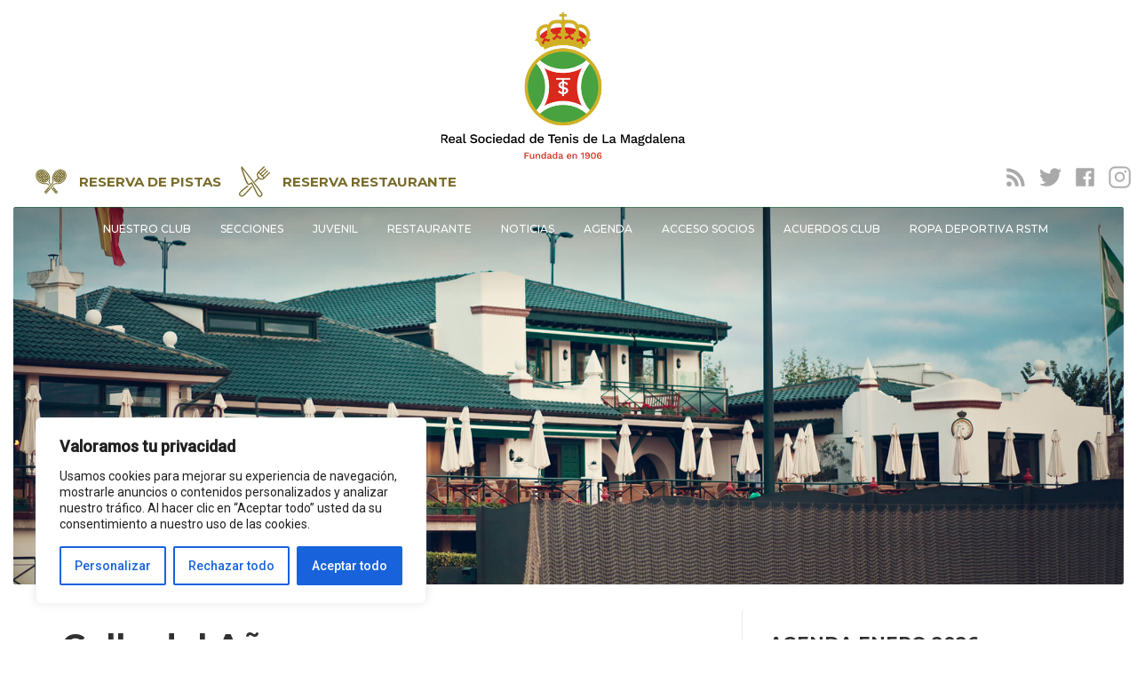

--- FILE ---
content_type: text/html; charset=UTF-8
request_url: https://www.rstenis.com/agenda/gallo-del-ano/
body_size: 18284
content:
<!doctype html>
<html lang="es">

<head>
    <meta charset="utf-8">
    <meta http-equiv="x-ua-compatible" content="ie=edge">
    <meta name="viewport" content="width=device-width, user-scalable=no">
    
    <meta name="description" content="Club de referencia en Santander y en España, fundado en 1906">
    <meta name="robots" content="index,follow,noodp">
    <meta name="googlebot" content="index,follow">
    <meta name="mobile-web-app-capable" content="yes">
    <!-- Favicon -->
    <link rel="icon" href="https://www.rstenis.com/wp-content/themes/RST/img/favicon-16.png" sizes="16x16" type="image/png">
    <link rel="icon" href="https://www.rstenis.com/wp-content/themes/RST/img/favicon-32.png" sizes="32x32" type="image/png">
    <link rel="icon" href="https://www.rstenis.com/wp-content/themes/RST/img/favicon-48.png" sizes="48x48" type="image/png">
    <link rel="icon" href="https://www.rstenis.com/wp-content/themes/RST/img/favicon-62.png" sizes="62x62" type="image/png">
    <link rel="icon" href="https://www.rstenis.com/wp-content/themes/RST/img/favicon-192.png" sizes="192x192" type="image/png">
    <!-- Chrome -->
    <meta name="theme-color" content="#008845">
    <!-- Microsoft Internet Explorer -->
    <meta http-equiv="cleartype" content="on">
    <meta name="skype_toolbar" content="skype_toolbar_parser_compatible">
    <meta name="msapplication-tap-highlight" content="no">  
    <meta name="msapplication-TileColor" content="#008845">
    <style>
        .loader-wrapper {position: fixed; width: 100%; height: 100%; z-index: 9999; background: none; background-color: #FFF;}
    </style>

    <script src="https://www.rstenis.com/wp-content/themes/RST/js/modernizr-custom.js"></script>
    
    <link href="https://fonts.googleapis.com/css?family=Montserrat:500,700|Roboto:300,400,500, 700" rel="stylesheet">
    <link rel="stylesheet" href="https://maxcdn.bootstrapcdn.com/bootstrap/3.3.6/css/bootstrap.min.css" integrity="sha384-1q8mTJOASx8j1Au+a5WDVnPi2lkFfwwEAa8hDDdjZlpLegxhjVME1fgjWPGmkzs7" crossorigin="anonymous">
    <link rel="stylesheet" href="https://unpkg.com/flickity@2.0/dist/flickity.css" media="screen">
    <link rel='stylesheet prefetch' href='https://cdnjs.cloudflare.com/ajax/libs/fancybox/2.1.5/jquery.fancybox.min.css'>
    <link rel="stylesheet" href="https://www.rstenis.com/wp-content/themes/RST/style.css">


    <!--[if IE]>
        <link rel="stylesheet" type="text/css" href="https://www.rstenis.com/wp-content/themes/RST/css/ie.css" />
    <![endif]-->

    <!--[if lt IE 10]>
        <style>
        footer li {width: 33%; float: left }
        </style>
    <![endif]-->
    <meta name='robots' content='index, follow, max-image-preview:large, max-snippet:-1, max-video-preview:-1' />

	<!-- This site is optimized with the Yoast SEO plugin v17.4 - https://yoast.com/wordpress/plugins/seo/ -->
	<title>Gallo del Año - Real Sociedad de Tenis de La Magdalena</title>
	<link rel="canonical" href="https://www.rstenis.com/agenda/gallo-del-ano/" />
	<meta property="og:locale" content="es_ES" />
	<meta property="og:type" content="article" />
	<meta property="og:title" content="Gallo del Año - Real Sociedad de Tenis de La Magdalena" />
	<meta property="og:description" content="jueves 21 de diciembre @ 9:00 pm - 10:30 pm -" />
	<meta property="og:url" content="https://www.rstenis.com/agenda/gallo-del-ano/" />
	<meta property="og:site_name" content="Real Sociedad de Tenis de La Magdalena" />
	<meta property="article:modified_time" content="2023-12-05T11:14:06+00:00" />
	<meta property="og:image" content="https://www.rstenis.com/wp-content/uploads/2023/12/Gallo-del-ano-2023.jpg" />
	<meta name="twitter:card" content="summary" />
	<meta name="twitter:label1" content="Tiempo de lectura" />
	<meta name="twitter:data1" content="1 minuto" />
	<script type="application/ld+json" class="yoast-schema-graph">{"@context":"https://schema.org","@graph":[{"@type":"Organization","@id":"https://www.rstenis.com/#organization","name":"Real Sociedad Tenis de la Magdalena","url":"https://www.rstenis.com/","sameAs":[],"logo":{"@type":"ImageObject","@id":"https://www.rstenis.com/#logo","inLanguage":"es","url":"https://www.rstenis.com/wp-content/uploads/2020/04/Dibujo-para-colorear-.png","contentUrl":"https://www.rstenis.com/wp-content/uploads/2020/04/Dibujo-para-colorear-.png","width":1772,"height":2604,"caption":"Real Sociedad Tenis de la Magdalena"},"image":{"@id":"https://www.rstenis.com/#logo"}},{"@type":"WebSite","@id":"https://www.rstenis.com/#website","url":"https://www.rstenis.com/","name":"Real Sociedad de Tenis de La Magdalena","description":"Web de la Real Sociedad de Tenis de La Magdalena. Club de referencia en Santander y en Espa\u00f1a, fundado en 1906","publisher":{"@id":"https://www.rstenis.com/#organization"},"potentialAction":[{"@type":"SearchAction","target":{"@type":"EntryPoint","urlTemplate":"https://www.rstenis.com/?s={search_term_string}"},"query-input":"required name=search_term_string"}],"inLanguage":"es"},{"@type":"ImageObject","@id":"https://www.rstenis.com/agenda/gallo-del-ano/#primaryimage","inLanguage":"es","url":"https://www.rstenis.com/wp-content/uploads/2023/12/Gallo-del-ano-2023.jpg","contentUrl":"https://www.rstenis.com/wp-content/uploads/2023/12/Gallo-del-ano-2023.jpg","width":1085,"height":1600},{"@type":"WebPage","@id":"https://www.rstenis.com/agenda/gallo-del-ano/#webpage","url":"https://www.rstenis.com/agenda/gallo-del-ano/","name":"Gallo del A\u00f1o - Real Sociedad de Tenis de La Magdalena","isPartOf":{"@id":"https://www.rstenis.com/#website"},"primaryImageOfPage":{"@id":"https://www.rstenis.com/agenda/gallo-del-ano/#primaryimage"},"datePublished":"2023-12-01T13:20:42+00:00","dateModified":"2023-12-05T11:14:06+00:00","breadcrumb":{"@id":"https://www.rstenis.com/agenda/gallo-del-ano/#breadcrumb"},"inLanguage":"es","potentialAction":[{"@type":"ReadAction","target":["https://www.rstenis.com/agenda/gallo-del-ano/"]}]},{"@type":"BreadcrumbList","@id":"https://www.rstenis.com/agenda/gallo-del-ano/#breadcrumb","itemListElement":[{"@type":"ListItem","position":1,"name":"Portada","item":"https://www.rstenis.com/"},{"@type":"ListItem","position":2,"name":"Eventos","item":"https://www.rstenis.com/agenda/"},{"@type":"ListItem","position":3,"name":"Gallo del A\u00f1o"}]}]}</script>
	<!-- / Yoast SEO plugin. -->


<link rel='dns-prefetch' href='//s.w.org' />
		<!-- This site uses the Google Analytics by MonsterInsights plugin v9.11.1 - Using Analytics tracking - https://www.monsterinsights.com/ -->
							<script src="//www.googletagmanager.com/gtag/js?id=G-Q2TC18B5FB"  data-cfasync="false" data-wpfc-render="false" type="text/javascript" async></script>
			<script data-cfasync="false" data-wpfc-render="false" type="text/javascript">
				var mi_version = '9.11.1';
				var mi_track_user = true;
				var mi_no_track_reason = '';
								var MonsterInsightsDefaultLocations = {"page_location":"https:\/\/www.rstenis.com\/agenda\/gallo-del-ano\/"};
								if ( typeof MonsterInsightsPrivacyGuardFilter === 'function' ) {
					var MonsterInsightsLocations = (typeof MonsterInsightsExcludeQuery === 'object') ? MonsterInsightsPrivacyGuardFilter( MonsterInsightsExcludeQuery ) : MonsterInsightsPrivacyGuardFilter( MonsterInsightsDefaultLocations );
				} else {
					var MonsterInsightsLocations = (typeof MonsterInsightsExcludeQuery === 'object') ? MonsterInsightsExcludeQuery : MonsterInsightsDefaultLocations;
				}

								var disableStrs = [
										'ga-disable-G-Q2TC18B5FB',
									];

				/* Function to detect opted out users */
				function __gtagTrackerIsOptedOut() {
					for (var index = 0; index < disableStrs.length; index++) {
						if (document.cookie.indexOf(disableStrs[index] + '=true') > -1) {
							return true;
						}
					}

					return false;
				}

				/* Disable tracking if the opt-out cookie exists. */
				if (__gtagTrackerIsOptedOut()) {
					for (var index = 0; index < disableStrs.length; index++) {
						window[disableStrs[index]] = true;
					}
				}

				/* Opt-out function */
				function __gtagTrackerOptout() {
					for (var index = 0; index < disableStrs.length; index++) {
						document.cookie = disableStrs[index] + '=true; expires=Thu, 31 Dec 2099 23:59:59 UTC; path=/';
						window[disableStrs[index]] = true;
					}
				}

				if ('undefined' === typeof gaOptout) {
					function gaOptout() {
						__gtagTrackerOptout();
					}
				}
								window.dataLayer = window.dataLayer || [];

				window.MonsterInsightsDualTracker = {
					helpers: {},
					trackers: {},
				};
				if (mi_track_user) {
					function __gtagDataLayer() {
						dataLayer.push(arguments);
					}

					function __gtagTracker(type, name, parameters) {
						if (!parameters) {
							parameters = {};
						}

						if (parameters.send_to) {
							__gtagDataLayer.apply(null, arguments);
							return;
						}

						if (type === 'event') {
														parameters.send_to = monsterinsights_frontend.v4_id;
							var hookName = name;
							if (typeof parameters['event_category'] !== 'undefined') {
								hookName = parameters['event_category'] + ':' + name;
							}

							if (typeof MonsterInsightsDualTracker.trackers[hookName] !== 'undefined') {
								MonsterInsightsDualTracker.trackers[hookName](parameters);
							} else {
								__gtagDataLayer('event', name, parameters);
							}
							
						} else {
							__gtagDataLayer.apply(null, arguments);
						}
					}

					__gtagTracker('js', new Date());
					__gtagTracker('set', {
						'developer_id.dZGIzZG': true,
											});
					if ( MonsterInsightsLocations.page_location ) {
						__gtagTracker('set', MonsterInsightsLocations);
					}
										__gtagTracker('config', 'G-Q2TC18B5FB', {"forceSSL":"true","link_attribution":"true"} );
										window.gtag = __gtagTracker;										(function () {
						/* https://developers.google.com/analytics/devguides/collection/analyticsjs/ */
						/* ga and __gaTracker compatibility shim. */
						var noopfn = function () {
							return null;
						};
						var newtracker = function () {
							return new Tracker();
						};
						var Tracker = function () {
							return null;
						};
						var p = Tracker.prototype;
						p.get = noopfn;
						p.set = noopfn;
						p.send = function () {
							var args = Array.prototype.slice.call(arguments);
							args.unshift('send');
							__gaTracker.apply(null, args);
						};
						var __gaTracker = function () {
							var len = arguments.length;
							if (len === 0) {
								return;
							}
							var f = arguments[len - 1];
							if (typeof f !== 'object' || f === null || typeof f.hitCallback !== 'function') {
								if ('send' === arguments[0]) {
									var hitConverted, hitObject = false, action;
									if ('event' === arguments[1]) {
										if ('undefined' !== typeof arguments[3]) {
											hitObject = {
												'eventAction': arguments[3],
												'eventCategory': arguments[2],
												'eventLabel': arguments[4],
												'value': arguments[5] ? arguments[5] : 1,
											}
										}
									}
									if ('pageview' === arguments[1]) {
										if ('undefined' !== typeof arguments[2]) {
											hitObject = {
												'eventAction': 'page_view',
												'page_path': arguments[2],
											}
										}
									}
									if (typeof arguments[2] === 'object') {
										hitObject = arguments[2];
									}
									if (typeof arguments[5] === 'object') {
										Object.assign(hitObject, arguments[5]);
									}
									if ('undefined' !== typeof arguments[1].hitType) {
										hitObject = arguments[1];
										if ('pageview' === hitObject.hitType) {
											hitObject.eventAction = 'page_view';
										}
									}
									if (hitObject) {
										action = 'timing' === arguments[1].hitType ? 'timing_complete' : hitObject.eventAction;
										hitConverted = mapArgs(hitObject);
										__gtagTracker('event', action, hitConverted);
									}
								}
								return;
							}

							function mapArgs(args) {
								var arg, hit = {};
								var gaMap = {
									'eventCategory': 'event_category',
									'eventAction': 'event_action',
									'eventLabel': 'event_label',
									'eventValue': 'event_value',
									'nonInteraction': 'non_interaction',
									'timingCategory': 'event_category',
									'timingVar': 'name',
									'timingValue': 'value',
									'timingLabel': 'event_label',
									'page': 'page_path',
									'location': 'page_location',
									'title': 'page_title',
									'referrer' : 'page_referrer',
								};
								for (arg in args) {
																		if (!(!args.hasOwnProperty(arg) || !gaMap.hasOwnProperty(arg))) {
										hit[gaMap[arg]] = args[arg];
									} else {
										hit[arg] = args[arg];
									}
								}
								return hit;
							}

							try {
								f.hitCallback();
							} catch (ex) {
							}
						};
						__gaTracker.create = newtracker;
						__gaTracker.getByName = newtracker;
						__gaTracker.getAll = function () {
							return [];
						};
						__gaTracker.remove = noopfn;
						__gaTracker.loaded = true;
						window['__gaTracker'] = __gaTracker;
					})();
									} else {
										console.log("");
					(function () {
						function __gtagTracker() {
							return null;
						}

						window['__gtagTracker'] = __gtagTracker;
						window['gtag'] = __gtagTracker;
					})();
									}
			</script>
							<!-- / Google Analytics by MonsterInsights -->
				<script type="text/javascript">
			window._wpemojiSettings = {"baseUrl":"https:\/\/s.w.org\/images\/core\/emoji\/13.1.0\/72x72\/","ext":".png","svgUrl":"https:\/\/s.w.org\/images\/core\/emoji\/13.1.0\/svg\/","svgExt":".svg","source":{"concatemoji":"https:\/\/www.rstenis.com\/wp-includes\/js\/wp-emoji-release.min.js?ver=5.8.12"}};
			!function(e,a,t){var n,r,o,i=a.createElement("canvas"),p=i.getContext&&i.getContext("2d");function s(e,t){var a=String.fromCharCode;p.clearRect(0,0,i.width,i.height),p.fillText(a.apply(this,e),0,0);e=i.toDataURL();return p.clearRect(0,0,i.width,i.height),p.fillText(a.apply(this,t),0,0),e===i.toDataURL()}function c(e){var t=a.createElement("script");t.src=e,t.defer=t.type="text/javascript",a.getElementsByTagName("head")[0].appendChild(t)}for(o=Array("flag","emoji"),t.supports={everything:!0,everythingExceptFlag:!0},r=0;r<o.length;r++)t.supports[o[r]]=function(e){if(!p||!p.fillText)return!1;switch(p.textBaseline="top",p.font="600 32px Arial",e){case"flag":return s([127987,65039,8205,9895,65039],[127987,65039,8203,9895,65039])?!1:!s([55356,56826,55356,56819],[55356,56826,8203,55356,56819])&&!s([55356,57332,56128,56423,56128,56418,56128,56421,56128,56430,56128,56423,56128,56447],[55356,57332,8203,56128,56423,8203,56128,56418,8203,56128,56421,8203,56128,56430,8203,56128,56423,8203,56128,56447]);case"emoji":return!s([10084,65039,8205,55357,56613],[10084,65039,8203,55357,56613])}return!1}(o[r]),t.supports.everything=t.supports.everything&&t.supports[o[r]],"flag"!==o[r]&&(t.supports.everythingExceptFlag=t.supports.everythingExceptFlag&&t.supports[o[r]]);t.supports.everythingExceptFlag=t.supports.everythingExceptFlag&&!t.supports.flag,t.DOMReady=!1,t.readyCallback=function(){t.DOMReady=!0},t.supports.everything||(n=function(){t.readyCallback()},a.addEventListener?(a.addEventListener("DOMContentLoaded",n,!1),e.addEventListener("load",n,!1)):(e.attachEvent("onload",n),a.attachEvent("onreadystatechange",function(){"complete"===a.readyState&&t.readyCallback()})),(n=t.source||{}).concatemoji?c(n.concatemoji):n.wpemoji&&n.twemoji&&(c(n.twemoji),c(n.wpemoji)))}(window,document,window._wpemojiSettings);
		</script>
		<style type="text/css">
img.wp-smiley,
img.emoji {
	display: inline !important;
	border: none !important;
	box-shadow: none !important;
	height: 1em !important;
	width: 1em !important;
	margin: 0 .07em !important;
	vertical-align: -0.1em !important;
	background: none !important;
	padding: 0 !important;
}
</style>
	<link rel='stylesheet' id='wp-block-library-css'  href='https://www.rstenis.com/wp-includes/css/dist/block-library/style.min.css?ver=5.8.12' type='text/css' media='all' />
<script type='text/javascript' id='cookie-law-info-js-extra'>
/* <![CDATA[ */
var _ckyConfig = {"_ipData":[],"_assetsURL":"https:\/\/www.rstenis.com\/wp-content\/plugins\/cookie-law-info\/lite\/frontend\/images\/","_publicURL":"https:\/\/www.rstenis.com","_expiry":"365","_categories":[{"name":"Necesaria","slug":"necessary","isNecessary":true,"ccpaDoNotSell":true,"cookies":[],"active":true,"defaultConsent":{"gdpr":true,"ccpa":true}},{"name":"Funcional","slug":"functional","isNecessary":false,"ccpaDoNotSell":true,"cookies":[],"active":true,"defaultConsent":{"gdpr":false,"ccpa":false}},{"name":"Anal\u00edtica","slug":"analytics","isNecessary":false,"ccpaDoNotSell":true,"cookies":[],"active":true,"defaultConsent":{"gdpr":false,"ccpa":false}},{"name":"El rendimiento","slug":"performance","isNecessary":false,"ccpaDoNotSell":true,"cookies":[],"active":true,"defaultConsent":{"gdpr":false,"ccpa":false}},{"name":"Anuncio","slug":"advertisement","isNecessary":false,"ccpaDoNotSell":true,"cookies":[],"active":true,"defaultConsent":{"gdpr":false,"ccpa":false}}],"_activeLaw":"gdpr","_rootDomain":"","_block":"1","_showBanner":"1","_bannerConfig":{"settings":{"type":"box","preferenceCenterType":"popup","position":"bottom-left","applicableLaw":"gdpr"},"behaviours":{"reloadBannerOnAccept":false,"loadAnalyticsByDefault":false,"animations":{"onLoad":"animate","onHide":"sticky"}},"config":{"revisitConsent":{"status":true,"tag":"revisit-consent","position":"bottom-left","meta":{"url":"#"},"styles":{"background-color":"#0056A7"},"elements":{"title":{"type":"text","tag":"revisit-consent-title","status":true,"styles":{"color":"#0056a7"}}}},"preferenceCenter":{"toggle":{"status":true,"tag":"detail-category-toggle","type":"toggle","states":{"active":{"styles":{"background-color":"#1863DC"}},"inactive":{"styles":{"background-color":"#D0D5D2"}}}}},"categoryPreview":{"status":false,"toggle":{"status":true,"tag":"detail-category-preview-toggle","type":"toggle","states":{"active":{"styles":{"background-color":"#1863DC"}},"inactive":{"styles":{"background-color":"#D0D5D2"}}}}},"videoPlaceholder":{"status":true,"styles":{"background-color":"#000000","border-color":"#000000","color":"#ffffff"}},"readMore":{"status":false,"tag":"readmore-button","type":"link","meta":{"noFollow":true,"newTab":true},"styles":{"color":"#1863DC","background-color":"transparent","border-color":"transparent"}},"auditTable":{"status":true},"optOption":{"status":true,"toggle":{"status":true,"tag":"optout-option-toggle","type":"toggle","states":{"active":{"styles":{"background-color":"#1863dc"}},"inactive":{"styles":{"background-color":"#FFFFFF"}}}}}}},"_version":"3.2.8","_logConsent":"1","_tags":[{"tag":"accept-button","styles":{"color":"#FFFFFF","background-color":"#1863DC","border-color":"#1863DC"}},{"tag":"reject-button","styles":{"color":"#1863DC","background-color":"transparent","border-color":"#1863DC"}},{"tag":"settings-button","styles":{"color":"#1863DC","background-color":"transparent","border-color":"#1863DC"}},{"tag":"readmore-button","styles":{"color":"#1863DC","background-color":"transparent","border-color":"transparent"}},{"tag":"donotsell-button","styles":{"color":"#1863DC","background-color":"transparent","border-color":"transparent"}},{"tag":"accept-button","styles":{"color":"#FFFFFF","background-color":"#1863DC","border-color":"#1863DC"}},{"tag":"revisit-consent","styles":{"background-color":"#0056A7"}}],"_shortCodes":[{"key":"cky_readmore","content":"<a href=\"#\" class=\"cky-policy\" aria-label=\"Pol\u00edtica de cookies\" target=\"_blank\" rel=\"noopener\" data-cky-tag=\"readmore-button\">Pol\u00edtica de cookies<\/a>","tag":"readmore-button","status":false,"attributes":{"rel":"nofollow","target":"_blank"}},{"key":"cky_show_desc","content":"<button class=\"cky-show-desc-btn\" data-cky-tag=\"show-desc-button\" aria-label=\"Mostrar m\u00e1s\">Mostrar m\u00e1s<\/button>","tag":"show-desc-button","status":true,"attributes":[]},{"key":"cky_hide_desc","content":"<button class=\"cky-show-desc-btn\" data-cky-tag=\"hide-desc-button\" aria-label=\"Mostrar menos\">Mostrar menos<\/button>","tag":"hide-desc-button","status":true,"attributes":[]},{"key":"cky_category_toggle_label","content":"[cky_{{status}}_category_label] [cky_preference_{{category_slug}}_title]","tag":"","status":true,"attributes":[]},{"key":"cky_enable_category_label","content":"Permitir","tag":"","status":true,"attributes":[]},{"key":"cky_disable_category_label","content":"Desactivar","tag":"","status":true,"attributes":[]},{"key":"cky_video_placeholder","content":"<div class=\"video-placeholder-normal\" data-cky-tag=\"video-placeholder\" id=\"[UNIQUEID]\"><p class=\"video-placeholder-text-normal\" data-cky-tag=\"placeholder-title\">Por favor acepte el consentimiento de cookies<\/p><\/div>","tag":"","status":true,"attributes":[]},{"key":"cky_enable_optout_label","content":"Permitir","tag":"","status":true,"attributes":[]},{"key":"cky_disable_optout_label","content":"Desactivar","tag":"","status":true,"attributes":[]},{"key":"cky_optout_toggle_label","content":"[cky_{{status}}_optout_label] [cky_optout_option_title]","tag":"","status":true,"attributes":[]},{"key":"cky_optout_option_title","content":"No vendan ni compartan mi informaci\u00f3n personal","tag":"","status":true,"attributes":[]},{"key":"cky_optout_close_label","content":"Cerca","tag":"","status":true,"attributes":[]}],"_rtl":"","_language":"es","_providersToBlock":[]};
var _ckyStyles = {"css":".cky-overlay{background: #000000; opacity: 0.4; position: fixed; top: 0; left: 0; width: 100%; height: 100%; z-index: 99999999;}.cky-hide{display: none;}.cky-btn-revisit-wrapper{display: flex; align-items: center; justify-content: center; background: #0056a7; width: 45px; height: 45px; border-radius: 50%; position: fixed; z-index: 999999; cursor: pointer;}.cky-revisit-bottom-left{bottom: 15px; left: 15px;}.cky-revisit-bottom-right{bottom: 15px; right: 15px;}.cky-btn-revisit-wrapper .cky-btn-revisit{display: flex; align-items: center; justify-content: center; background: none; border: none; cursor: pointer; position: relative; margin: 0; padding: 0;}.cky-btn-revisit-wrapper .cky-btn-revisit img{max-width: fit-content; margin: 0; height: 30px; width: 30px;}.cky-revisit-bottom-left:hover::before{content: attr(data-tooltip); position: absolute; background: #4e4b66; color: #ffffff; left: calc(100% + 7px); font-size: 12px; line-height: 16px; width: max-content; padding: 4px 8px; border-radius: 4px;}.cky-revisit-bottom-left:hover::after{position: absolute; content: \"\"; border: 5px solid transparent; left: calc(100% + 2px); border-left-width: 0; border-right-color: #4e4b66;}.cky-revisit-bottom-right:hover::before{content: attr(data-tooltip); position: absolute; background: #4e4b66; color: #ffffff; right: calc(100% + 7px); font-size: 12px; line-height: 16px; width: max-content; padding: 4px 8px; border-radius: 4px;}.cky-revisit-bottom-right:hover::after{position: absolute; content: \"\"; border: 5px solid transparent; right: calc(100% + 2px); border-right-width: 0; border-left-color: #4e4b66;}.cky-revisit-hide{display: none;}.cky-consent-container{position: fixed; width: 440px; box-sizing: border-box; z-index: 9999999; border-radius: 6px;}.cky-consent-container .cky-consent-bar{background: #ffffff; border: 1px solid; padding: 20px 26px; box-shadow: 0 -1px 10px 0 #acabab4d; border-radius: 6px;}.cky-box-bottom-left{bottom: 40px; left: 40px;}.cky-box-bottom-right{bottom: 40px; right: 40px;}.cky-box-top-left{top: 40px; left: 40px;}.cky-box-top-right{top: 40px; right: 40px;}.cky-custom-brand-logo-wrapper .cky-custom-brand-logo{width: 100px; height: auto; margin: 0 0 12px 0;}.cky-notice .cky-title{color: #212121; font-weight: 700; font-size: 18px; line-height: 24px; margin: 0 0 12px 0;}.cky-notice-des *,.cky-preference-content-wrapper *,.cky-accordion-header-des *,.cky-gpc-wrapper .cky-gpc-desc *{font-size: 14px;}.cky-notice-des{color: #212121; font-size: 14px; line-height: 24px; font-weight: 400;}.cky-notice-des img{height: 25px; width: 25px;}.cky-consent-bar .cky-notice-des p,.cky-gpc-wrapper .cky-gpc-desc p,.cky-preference-body-wrapper .cky-preference-content-wrapper p,.cky-accordion-header-wrapper .cky-accordion-header-des p,.cky-cookie-des-table li div:last-child p{color: inherit; margin-top: 0; overflow-wrap: break-word;}.cky-notice-des P:last-child,.cky-preference-content-wrapper p:last-child,.cky-cookie-des-table li div:last-child p:last-child,.cky-gpc-wrapper .cky-gpc-desc p:last-child{margin-bottom: 0;}.cky-notice-des a.cky-policy,.cky-notice-des button.cky-policy{font-size: 14px; color: #1863dc; white-space: nowrap; cursor: pointer; background: transparent; border: 1px solid; text-decoration: underline;}.cky-notice-des button.cky-policy{padding: 0;}.cky-notice-des a.cky-policy:focus-visible,.cky-notice-des button.cky-policy:focus-visible,.cky-preference-content-wrapper .cky-show-desc-btn:focus-visible,.cky-accordion-header .cky-accordion-btn:focus-visible,.cky-preference-header .cky-btn-close:focus-visible,.cky-switch input[type=\"checkbox\"]:focus-visible,.cky-footer-wrapper a:focus-visible,.cky-btn:focus-visible{outline: 2px solid #1863dc; outline-offset: 2px;}.cky-btn:focus:not(:focus-visible),.cky-accordion-header .cky-accordion-btn:focus:not(:focus-visible),.cky-preference-content-wrapper .cky-show-desc-btn:focus:not(:focus-visible),.cky-btn-revisit-wrapper .cky-btn-revisit:focus:not(:focus-visible),.cky-preference-header .cky-btn-close:focus:not(:focus-visible),.cky-consent-bar .cky-banner-btn-close:focus:not(:focus-visible){outline: 0;}button.cky-show-desc-btn:not(:hover):not(:active){color: #1863dc; background: transparent;}button.cky-accordion-btn:not(:hover):not(:active),button.cky-banner-btn-close:not(:hover):not(:active),button.cky-btn-revisit:not(:hover):not(:active),button.cky-btn-close:not(:hover):not(:active){background: transparent;}.cky-consent-bar button:hover,.cky-modal.cky-modal-open button:hover,.cky-consent-bar button:focus,.cky-modal.cky-modal-open button:focus{text-decoration: none;}.cky-notice-btn-wrapper{display: flex; justify-content: flex-start; align-items: center; flex-wrap: wrap; margin-top: 16px;}.cky-notice-btn-wrapper .cky-btn{text-shadow: none; box-shadow: none;}.cky-btn{flex: auto; max-width: 100%; font-size: 14px; font-family: inherit; line-height: 24px; padding: 8px; font-weight: 500; margin: 0 8px 0 0; border-radius: 2px; cursor: pointer; text-align: center; text-transform: none; min-height: 0;}.cky-btn:hover{opacity: 0.8;}.cky-btn-customize{color: #1863dc; background: transparent; border: 2px solid #1863dc;}.cky-btn-reject{color: #1863dc; background: transparent; border: 2px solid #1863dc;}.cky-btn-accept{background: #1863dc; color: #ffffff; border: 2px solid #1863dc;}.cky-btn:last-child{margin-right: 0;}@media (max-width: 576px){.cky-box-bottom-left{bottom: 0; left: 0;}.cky-box-bottom-right{bottom: 0; right: 0;}.cky-box-top-left{top: 0; left: 0;}.cky-box-top-right{top: 0; right: 0;}}@media (max-width: 440px){.cky-box-bottom-left, .cky-box-bottom-right, .cky-box-top-left, .cky-box-top-right{width: 100%; max-width: 100%;}.cky-consent-container .cky-consent-bar{padding: 20px 0;}.cky-custom-brand-logo-wrapper, .cky-notice .cky-title, .cky-notice-des, .cky-notice-btn-wrapper{padding: 0 24px;}.cky-notice-des{max-height: 40vh; overflow-y: scroll;}.cky-notice-btn-wrapper{flex-direction: column; margin-top: 0;}.cky-btn{width: 100%; margin: 10px 0 0 0;}.cky-notice-btn-wrapper .cky-btn-customize{order: 2;}.cky-notice-btn-wrapper .cky-btn-reject{order: 3;}.cky-notice-btn-wrapper .cky-btn-accept{order: 1; margin-top: 16px;}}@media (max-width: 352px){.cky-notice .cky-title{font-size: 16px;}.cky-notice-des *{font-size: 12px;}.cky-notice-des, .cky-btn{font-size: 12px;}}.cky-modal.cky-modal-open{display: flex; visibility: visible; -webkit-transform: translate(-50%, -50%); -moz-transform: translate(-50%, -50%); -ms-transform: translate(-50%, -50%); -o-transform: translate(-50%, -50%); transform: translate(-50%, -50%); top: 50%; left: 50%; transition: all 1s ease;}.cky-modal{box-shadow: 0 32px 68px rgba(0, 0, 0, 0.3); margin: 0 auto; position: fixed; max-width: 100%; background: #ffffff; top: 50%; box-sizing: border-box; border-radius: 6px; z-index: 999999999; color: #212121; -webkit-transform: translate(-50%, 100%); -moz-transform: translate(-50%, 100%); -ms-transform: translate(-50%, 100%); -o-transform: translate(-50%, 100%); transform: translate(-50%, 100%); visibility: hidden; transition: all 0s ease;}.cky-preference-center{max-height: 79vh; overflow: hidden; width: 845px; overflow: hidden; flex: 1 1 0; display: flex; flex-direction: column; border-radius: 6px;}.cky-preference-header{display: flex; align-items: center; justify-content: space-between; padding: 22px 24px; border-bottom: 1px solid;}.cky-preference-header .cky-preference-title{font-size: 18px; font-weight: 700; line-height: 24px;}.cky-preference-header .cky-btn-close{margin: 0; cursor: pointer; vertical-align: middle; padding: 0; background: none; border: none; width: auto; height: auto; min-height: 0; line-height: 0; text-shadow: none; box-shadow: none;}.cky-preference-header .cky-btn-close img{margin: 0; height: 10px; width: 10px;}.cky-preference-body-wrapper{padding: 0 24px; flex: 1; overflow: auto; box-sizing: border-box;}.cky-preference-content-wrapper,.cky-gpc-wrapper .cky-gpc-desc{font-size: 14px; line-height: 24px; font-weight: 400; padding: 12px 0;}.cky-preference-content-wrapper{border-bottom: 1px solid;}.cky-preference-content-wrapper img{height: 25px; width: 25px;}.cky-preference-content-wrapper .cky-show-desc-btn{font-size: 14px; font-family: inherit; color: #1863dc; text-decoration: none; line-height: 24px; padding: 0; margin: 0; white-space: nowrap; cursor: pointer; background: transparent; border-color: transparent; text-transform: none; min-height: 0; text-shadow: none; box-shadow: none;}.cky-accordion-wrapper{margin-bottom: 10px;}.cky-accordion{border-bottom: 1px solid;}.cky-accordion:last-child{border-bottom: none;}.cky-accordion .cky-accordion-item{display: flex; margin-top: 10px;}.cky-accordion .cky-accordion-body{display: none;}.cky-accordion.cky-accordion-active .cky-accordion-body{display: block; padding: 0 22px; margin-bottom: 16px;}.cky-accordion-header-wrapper{cursor: pointer; width: 100%;}.cky-accordion-item .cky-accordion-header{display: flex; justify-content: space-between; align-items: center;}.cky-accordion-header .cky-accordion-btn{font-size: 16px; font-family: inherit; color: #212121; line-height: 24px; background: none; border: none; font-weight: 700; padding: 0; margin: 0; cursor: pointer; text-transform: none; min-height: 0; text-shadow: none; box-shadow: none;}.cky-accordion-header .cky-always-active{color: #008000; font-weight: 600; line-height: 24px; font-size: 14px;}.cky-accordion-header-des{font-size: 14px; line-height: 24px; margin: 10px 0 16px 0;}.cky-accordion-chevron{margin-right: 22px; position: relative; cursor: pointer;}.cky-accordion-chevron-hide{display: none;}.cky-accordion .cky-accordion-chevron i::before{content: \"\"; position: absolute; border-right: 1.4px solid; border-bottom: 1.4px solid; border-color: inherit; height: 6px; width: 6px; -webkit-transform: rotate(-45deg); -moz-transform: rotate(-45deg); -ms-transform: rotate(-45deg); -o-transform: rotate(-45deg); transform: rotate(-45deg); transition: all 0.2s ease-in-out; top: 8px;}.cky-accordion.cky-accordion-active .cky-accordion-chevron i::before{-webkit-transform: rotate(45deg); -moz-transform: rotate(45deg); -ms-transform: rotate(45deg); -o-transform: rotate(45deg); transform: rotate(45deg);}.cky-audit-table{background: #f4f4f4; border-radius: 6px;}.cky-audit-table .cky-empty-cookies-text{color: inherit; font-size: 12px; line-height: 24px; margin: 0; padding: 10px;}.cky-audit-table .cky-cookie-des-table{font-size: 12px; line-height: 24px; font-weight: normal; padding: 15px 10px; border-bottom: 1px solid; border-bottom-color: inherit; margin: 0;}.cky-audit-table .cky-cookie-des-table:last-child{border-bottom: none;}.cky-audit-table .cky-cookie-des-table li{list-style-type: none; display: flex; padding: 3px 0;}.cky-audit-table .cky-cookie-des-table li:first-child{padding-top: 0;}.cky-cookie-des-table li div:first-child{width: 100px; font-weight: 600; word-break: break-word; word-wrap: break-word;}.cky-cookie-des-table li div:last-child{flex: 1; word-break: break-word; word-wrap: break-word; margin-left: 8px;}.cky-footer-shadow{display: block; width: 100%; height: 40px; background: linear-gradient(180deg, rgba(255, 255, 255, 0) 0%, #ffffff 100%); position: absolute; bottom: calc(100% - 1px);}.cky-footer-wrapper{position: relative;}.cky-prefrence-btn-wrapper{display: flex; flex-wrap: wrap; align-items: center; justify-content: center; padding: 22px 24px; border-top: 1px solid;}.cky-prefrence-btn-wrapper .cky-btn{flex: auto; max-width: 100%; text-shadow: none; box-shadow: none;}.cky-btn-preferences{color: #1863dc; background: transparent; border: 2px solid #1863dc;}.cky-preference-header,.cky-preference-body-wrapper,.cky-preference-content-wrapper,.cky-accordion-wrapper,.cky-accordion,.cky-accordion-wrapper,.cky-footer-wrapper,.cky-prefrence-btn-wrapper{border-color: inherit;}@media (max-width: 845px){.cky-modal{max-width: calc(100% - 16px);}}@media (max-width: 576px){.cky-modal{max-width: 100%;}.cky-preference-center{max-height: 100vh;}.cky-prefrence-btn-wrapper{flex-direction: column;}.cky-accordion.cky-accordion-active .cky-accordion-body{padding-right: 0;}.cky-prefrence-btn-wrapper .cky-btn{width: 100%; margin: 10px 0 0 0;}.cky-prefrence-btn-wrapper .cky-btn-reject{order: 3;}.cky-prefrence-btn-wrapper .cky-btn-accept{order: 1; margin-top: 0;}.cky-prefrence-btn-wrapper .cky-btn-preferences{order: 2;}}@media (max-width: 425px){.cky-accordion-chevron{margin-right: 15px;}.cky-notice-btn-wrapper{margin-top: 0;}.cky-accordion.cky-accordion-active .cky-accordion-body{padding: 0 15px;}}@media (max-width: 352px){.cky-preference-header .cky-preference-title{font-size: 16px;}.cky-preference-header{padding: 16px 24px;}.cky-preference-content-wrapper *, .cky-accordion-header-des *{font-size: 12px;}.cky-preference-content-wrapper, .cky-preference-content-wrapper .cky-show-more, .cky-accordion-header .cky-always-active, .cky-accordion-header-des, .cky-preference-content-wrapper .cky-show-desc-btn, .cky-notice-des a.cky-policy{font-size: 12px;}.cky-accordion-header .cky-accordion-btn{font-size: 14px;}}.cky-switch{display: flex;}.cky-switch input[type=\"checkbox\"]{position: relative; width: 44px; height: 24px; margin: 0; background: #d0d5d2; -webkit-appearance: none; border-radius: 50px; cursor: pointer; outline: 0; border: none; top: 0;}.cky-switch input[type=\"checkbox\"]:checked{background: #1863dc;}.cky-switch input[type=\"checkbox\"]:before{position: absolute; content: \"\"; height: 20px; width: 20px; left: 2px; bottom: 2px; border-radius: 50%; background-color: white; -webkit-transition: 0.4s; transition: 0.4s; margin: 0;}.cky-switch input[type=\"checkbox\"]:after{display: none;}.cky-switch input[type=\"checkbox\"]:checked:before{-webkit-transform: translateX(20px); -ms-transform: translateX(20px); transform: translateX(20px);}@media (max-width: 425px){.cky-switch input[type=\"checkbox\"]{width: 38px; height: 21px;}.cky-switch input[type=\"checkbox\"]:before{height: 17px; width: 17px;}.cky-switch input[type=\"checkbox\"]:checked:before{-webkit-transform: translateX(17px); -ms-transform: translateX(17px); transform: translateX(17px);}}.cky-consent-bar .cky-banner-btn-close{position: absolute; right: 9px; top: 5px; background: none; border: none; cursor: pointer; padding: 0; margin: 0; min-height: 0; line-height: 0; height: auto; width: auto; text-shadow: none; box-shadow: none;}.cky-consent-bar .cky-banner-btn-close img{height: 9px; width: 9px; margin: 0;}.cky-notice-group{font-size: 14px; line-height: 24px; font-weight: 400; color: #212121;}.cky-notice-btn-wrapper .cky-btn-do-not-sell{font-size: 14px; line-height: 24px; padding: 6px 0; margin: 0; font-weight: 500; background: none; border-radius: 2px; border: none; cursor: pointer; text-align: left; color: #1863dc; background: transparent; border-color: transparent; box-shadow: none; text-shadow: none;}.cky-consent-bar .cky-banner-btn-close:focus-visible,.cky-notice-btn-wrapper .cky-btn-do-not-sell:focus-visible,.cky-opt-out-btn-wrapper .cky-btn:focus-visible,.cky-opt-out-checkbox-wrapper input[type=\"checkbox\"].cky-opt-out-checkbox:focus-visible{outline: 2px solid #1863dc; outline-offset: 2px;}@media (max-width: 440px){.cky-consent-container{width: 100%;}}@media (max-width: 352px){.cky-notice-des a.cky-policy, .cky-notice-btn-wrapper .cky-btn-do-not-sell{font-size: 12px;}}.cky-opt-out-wrapper{padding: 12px 0;}.cky-opt-out-wrapper .cky-opt-out-checkbox-wrapper{display: flex; align-items: center;}.cky-opt-out-checkbox-wrapper .cky-opt-out-checkbox-label{font-size: 16px; font-weight: 700; line-height: 24px; margin: 0 0 0 12px; cursor: pointer;}.cky-opt-out-checkbox-wrapper input[type=\"checkbox\"].cky-opt-out-checkbox{background-color: #ffffff; border: 1px solid black; width: 20px; height: 18.5px; margin: 0; -webkit-appearance: none; position: relative; display: flex; align-items: center; justify-content: center; border-radius: 2px; cursor: pointer;}.cky-opt-out-checkbox-wrapper input[type=\"checkbox\"].cky-opt-out-checkbox:checked{background-color: #1863dc; border: none;}.cky-opt-out-checkbox-wrapper input[type=\"checkbox\"].cky-opt-out-checkbox:checked::after{left: 6px; bottom: 4px; width: 7px; height: 13px; border: solid #ffffff; border-width: 0 3px 3px 0; border-radius: 2px; -webkit-transform: rotate(45deg); -ms-transform: rotate(45deg); transform: rotate(45deg); content: \"\"; position: absolute; box-sizing: border-box;}.cky-opt-out-checkbox-wrapper.cky-disabled .cky-opt-out-checkbox-label,.cky-opt-out-checkbox-wrapper.cky-disabled input[type=\"checkbox\"].cky-opt-out-checkbox{cursor: no-drop;}.cky-gpc-wrapper{margin: 0 0 0 32px;}.cky-footer-wrapper .cky-opt-out-btn-wrapper{display: flex; flex-wrap: wrap; align-items: center; justify-content: center; padding: 22px 24px;}.cky-opt-out-btn-wrapper .cky-btn{flex: auto; max-width: 100%; text-shadow: none; box-shadow: none;}.cky-opt-out-btn-wrapper .cky-btn-cancel{border: 1px solid #dedfe0; background: transparent; color: #858585;}.cky-opt-out-btn-wrapper .cky-btn-confirm{background: #1863dc; color: #ffffff; border: 1px solid #1863dc;}@media (max-width: 352px){.cky-opt-out-checkbox-wrapper .cky-opt-out-checkbox-label{font-size: 14px;}.cky-gpc-wrapper .cky-gpc-desc, .cky-gpc-wrapper .cky-gpc-desc *{font-size: 12px;}.cky-opt-out-checkbox-wrapper input[type=\"checkbox\"].cky-opt-out-checkbox{width: 16px; height: 16px;}.cky-opt-out-checkbox-wrapper input[type=\"checkbox\"].cky-opt-out-checkbox:checked::after{left: 5px; bottom: 4px; width: 3px; height: 9px;}.cky-gpc-wrapper{margin: 0 0 0 28px;}}.video-placeholder-youtube{background-size: 100% 100%; background-position: center; background-repeat: no-repeat; background-color: #b2b0b059; position: relative; display: flex; align-items: center; justify-content: center; max-width: 100%;}.video-placeholder-text-youtube{text-align: center; align-items: center; padding: 10px 16px; background-color: #000000cc; color: #ffffff; border: 1px solid; border-radius: 2px; cursor: pointer;}.video-placeholder-normal{background-image: url(\"\/wp-content\/plugins\/cookie-law-info\/lite\/frontend\/images\/placeholder.svg\"); background-size: 80px; background-position: center; background-repeat: no-repeat; background-color: #b2b0b059; position: relative; display: flex; align-items: flex-end; justify-content: center; max-width: 100%;}.video-placeholder-text-normal{align-items: center; padding: 10px 16px; text-align: center; border: 1px solid; border-radius: 2px; cursor: pointer;}.cky-rtl{direction: rtl; text-align: right;}.cky-rtl .cky-banner-btn-close{left: 9px; right: auto;}.cky-rtl .cky-notice-btn-wrapper .cky-btn:last-child{margin-right: 8px;}.cky-rtl .cky-notice-btn-wrapper .cky-btn:first-child{margin-right: 0;}.cky-rtl .cky-notice-btn-wrapper{margin-left: 0; margin-right: 15px;}.cky-rtl .cky-prefrence-btn-wrapper .cky-btn{margin-right: 8px;}.cky-rtl .cky-prefrence-btn-wrapper .cky-btn:first-child{margin-right: 0;}.cky-rtl .cky-accordion .cky-accordion-chevron i::before{border: none; border-left: 1.4px solid; border-top: 1.4px solid; left: 12px;}.cky-rtl .cky-accordion.cky-accordion-active .cky-accordion-chevron i::before{-webkit-transform: rotate(-135deg); -moz-transform: rotate(-135deg); -ms-transform: rotate(-135deg); -o-transform: rotate(-135deg); transform: rotate(-135deg);}@media (max-width: 768px){.cky-rtl .cky-notice-btn-wrapper{margin-right: 0;}}@media (max-width: 576px){.cky-rtl .cky-notice-btn-wrapper .cky-btn:last-child{margin-right: 0;}.cky-rtl .cky-prefrence-btn-wrapper .cky-btn{margin-right: 0;}.cky-rtl .cky-accordion.cky-accordion-active .cky-accordion-body{padding: 0 22px 0 0;}}@media (max-width: 425px){.cky-rtl .cky-accordion.cky-accordion-active .cky-accordion-body{padding: 0 15px 0 0;}}.cky-rtl .cky-opt-out-btn-wrapper .cky-btn{margin-right: 12px;}.cky-rtl .cky-opt-out-btn-wrapper .cky-btn:first-child{margin-right: 0;}.cky-rtl .cky-opt-out-checkbox-wrapper .cky-opt-out-checkbox-label{margin: 0 12px 0 0;}"};
/* ]]> */
</script>
<script type='text/javascript' src='https://www.rstenis.com/wp-content/plugins/cookie-law-info/lite/frontend/js/script.min.js?ver=3.2.8' id='cookie-law-info-js'></script>
<script type='text/javascript' src='https://www.rstenis.com/wp-content/plugins/google-analytics-for-wordpress/assets/js/frontend-gtag.min.js?ver=9.11.1' id='monsterinsights-frontend-script-js'></script>
<script data-cfasync="false" data-wpfc-render="false" type="text/javascript" id='monsterinsights-frontend-script-js-extra'>/* <![CDATA[ */
var monsterinsights_frontend = {"js_events_tracking":"true","download_extensions":"doc,pdf,ppt,zip,xls,docx,pptx,xlsx","inbound_paths":"[{\"path\":\"\\\/go\\\/\",\"label\":\"affiliate\"},{\"path\":\"\\\/recommend\\\/\",\"label\":\"affiliate\"}]","home_url":"https:\/\/www.rstenis.com","hash_tracking":"false","v4_id":"G-Q2TC18B5FB"};/* ]]> */
</script>
<script type='text/javascript' src='https://www.rstenis.com/wp-includes/js/jquery/jquery.min.js?ver=3.6.0' id='jquery-core-js'></script>
<script type='text/javascript' src='https://www.rstenis.com/wp-includes/js/jquery/jquery-migrate.min.js?ver=3.3.2' id='jquery-migrate-js'></script>
<script type='text/javascript' id='events-manager-js-extra'>
/* <![CDATA[ */
var EM = {"ajaxurl":"https:\/\/www.rstenis.com\/wp-admin\/admin-ajax.php","locationajaxurl":"https:\/\/www.rstenis.com\/wp-admin\/admin-ajax.php?action=locations_search","firstDay":"1","locale":"es","dateFormat":"dd\/mm\/yy","ui_css":"https:\/\/www.rstenis.com\/wp-content\/plugins\/events-manager\/includes\/css\/jquery-ui.min.css","show24hours":"1","is_ssl":"1","google_maps_api":"AIzaSyDPfVZxm-N_mhnwIK_NnoKaZfiL-vHC2Es","txt_search":"Buscar","txt_searching":"Buscando...","txt_loading":"Cargando..."};
/* ]]> */
</script>
<script type='text/javascript' src='https://www.rstenis.com/wp-content/plugins/events-manager/includes/js/events-manager.js?ver=5.99912' id='events-manager-js'></script>
<script type='text/javascript' id='danny-calendar-ajax-js-extra'>
/* <![CDATA[ */
var cicMyAjax = {"url":"https:\/\/www.rstenis.com\/wp-admin\/admin-ajax.php"};
/* ]]> */
</script>
<script type='text/javascript' src='https://www.rstenis.com/wp-content/themes/RST/js/ev-calendar-ajax.js?ver=5.8.12' id='danny-calendar-ajax-js'></script>
<link rel="https://api.w.org/" href="https://www.rstenis.com/wp-json/" /><link rel='shortlink' href='https://www.rstenis.com/?p=31279' />
<link rel="alternate" type="application/json+oembed" href="https://www.rstenis.com/wp-json/oembed/1.0/embed?url=https%3A%2F%2Fwww.rstenis.com%2Fagenda%2Fgallo-del-ano%2F" />
<link rel="alternate" type="text/xml+oembed" href="https://www.rstenis.com/wp-json/oembed/1.0/embed?url=https%3A%2F%2Fwww.rstenis.com%2Fagenda%2Fgallo-del-ano%2F&#038;format=xml" />
<style id="cky-style-inline">[data-cky-tag]{visibility:hidden;}</style>    <script type="text/javascript">
        function nxsPostToFav(obj){ obj.preventDefault;
            var k = obj.target.split("-"); var nt = k[0]; var ii = k[1];  var pid = k[2];
            var data = {  action:'nxs_snap_aj', nxsact: 'manPost', nt:nt, id: pid, nid: ii, et_load_builder_modules:1, _wpnonce: '1d3218c96d'};
            jQuery('#nxsFavNoticeCnt').html('<p> Posting... </p>'); jQuery('#nxsFavNotice').modal({ fadeDuration: 50 });
            jQuery.post('https://www.rstenis.com/wp-admin/admin-ajax.php', data, function(response) { if (response=='') response = 'Message Posted';
                jQuery('#nxsFavNoticeCnt').html('<p> ' + response + '</p>' +'<input type="button"  onclick="jQuery.modal.close();" class="bClose" value="Close" />');
            });
        }
    </script><link rel="icon" href="https://www.rstenis.com/wp-content/uploads/2019/05/NUEVO-LOGO-2018-favicon-1.png" sizes="32x32" />
<link rel="icon" href="https://www.rstenis.com/wp-content/uploads/2019/05/NUEVO-LOGO-2018-favicon-1.png" sizes="192x192" />
<link rel="apple-touch-icon" href="https://www.rstenis.com/wp-content/uploads/2019/05/NUEVO-LOGO-2018-favicon-1.png" />
<meta name="msapplication-TileImage" content="https://www.rstenis.com/wp-content/uploads/2019/05/NUEVO-LOGO-2018-favicon-1.png" />
 
</head>

<body class="event-template-default single single-event postid-31279 cat-21-id">

    <div class="loader-wrapper"></div>

    <!--<div id="cookie-msg" style="display: block;">
      <div class="container">
        <div class="row">
            <div id="cookie-msg-inner" class="col-md-10">Utilizamos cookies propias y de terceros para ofrecerte un mejor servicio de acuerdo con tus hábitos de navegación. Si continuas navegando, consideramos que aceptas su uso. Puedes consultar más información sobre nuestra <a href='/politica-de-cookies/'>Política de Cookies</a> y su uso en nuestra página web.</div>
            <div class="col-md-2">
                <button id="cookieClose">×</button>
            </div>
        </div>
      </div>
    </div>-->
    
    <nav class="navbar navbar-default">
      <div class="container-fluid">
        <div class="navbar-header">			
          <button type="button" class="navbar-toggle collapsed" data-toggle="collapse" data-target="#menuRST" aria-expanded="false">
            <span class="sr-only">Toggle navigation</span>
            <span class="icon-bar"></span>
            <span class="icon-bar"></span>
            <span class="icon-bar"></span>
          </button>
          <a class="navbar-brand" href="https://www.rstenis.com">
            <!-- <img alt="Brand" height="170" width="auto" src="/img/RST_Logo.png"> -->
            <img alt="Brand" height="170" width="auto" src="https://www.rstenis.com/wp-content/themes/RST/img/RST_PRI_RGB_50.png">
          </a>
        </div>		
        <div class="collapse navbar-collapse" id="menuRST">

          <ul class="nav navbar-nav navbar-left">
            <li class="active">
	             <!-- <a href="http://84.127.227.218:81/alqinst.php?alq=1&cas=1" target="_blank"> -->
	             <a href="https://www.rstenis.com/reserva-pistas" target="_blank">
	            <img alt="Reserva RSTM" height="25" width="25" src="https://www.rstenis.com/wp-content/themes/RST/img/icons/reserva.svg">
	           <!-- <span>Reservas</span> -->
	            RESERVA DE PISTAS
	            </a>
            </li>
			<li class="active">
	             <a href="https://www.rstenis.com/reservas-restaurante">
	            <img alt="Reserva RSTM" height="25" width="25" src="https://www.rstenis.com/wp-content/themes/RST/img/icons/tenedors.svg">
	           <!-- <span>Reservas</span> -->
	            RESERVA RESTAURANTE
	            </a>
            </li>         
		  </ul>

          <ul class="nav navbar-nav navbar-right">		
			
            <li>
            <a href="/rss-2/"><img alt="RSS RSTM" height="25" width="25" src="https://www.rstenis.com/wp-content/themes/RST/img/ico-rss.svg"></a>
            </li>
            <li>
            <a href="https://twitter.com/el_tenis" target="_blank"><img alt="Twitter RSTM" height="25" width="25" src="https://www.rstenis.com/wp-content/themes/RST/img/ico-twitter.svg"></a>
            </li>
            <li>
            <a href="https://www.facebook.com/RSTenis/" target="_blank"><img alt="Facebook RSTM" height="25" width="25" src="https://www.rstenis.com/wp-content/themes/RST/img/ico-facebook.svg"></a>
            </li>
			<li>
            <a href="https://www.instagram.com/rstenismagdalena/" target="_blank"><img alt="Intagram RSTM" height="25" width="25" src="https://www.rstenis.com/wp-content/themes/RST/img/ico-instagram.png"></a>
            </li>
          </ul>


            <ul id="menu-menu-principal" class="nav navbar-nav navbar-main"><li id="menu-item-12373" class="menu-item menu-item-type-post_type menu-item-object-page menu-item-has-children menu-item-12373 dropdown"><a title="Nuestro Club" href="#" data-toggle="dropdown" class="dropdown-toggle" aria-haspopup="true">Nuestro Club <span class="caret"></span></a>
<ul role="menu" class=" dropdown-menu">
	<li id="menu-item-12514" class="menu-item menu-item-type-post_type menu-item-object-page menu-item-12514"><a title="Bienvenida" href="https://www.rstenis.com/bienvenida/">Bienvenida</a></li>
	<li id="menu-item-12515" class="menu-item menu-item-type-post_type menu-item-object-page menu-item-12515"><a title="Historia" href="https://www.rstenis.com/historia/">Historia</a></li>
	<li id="menu-item-12374" class="menu-item menu-item-type-post_type menu-item-object-page menu-item-12374"><a title="Correspondencias" href="https://www.rstenis.com/nuestro-club/correspondencias/">Correspondencias</a></li>
	<li id="menu-item-12375" class="menu-item menu-item-type-post_type menu-item-object-page menu-item-12375"><a title="Galería fotográfica" href="https://www.rstenis.com/nuestro-club/galeria-fotografica/">Galería fotográfica</a></li>
	<li id="menu-item-12376" class="menu-item menu-item-type-post_type menu-item-object-page menu-item-12376"><a title="Localización" href="https://www.rstenis.com/nuestro-club/localizacion/">Localización</a></li>
	<li id="menu-item-12377" class="menu-item menu-item-type-post_type menu-item-object-page menu-item-12377"><a title="Hacerse Socio" href="https://www.rstenis.com/nuestro-club/hacerse-socio/">Hacerse Socio</a></li>
	<li id="menu-item-12378" class="menu-item menu-item-type-post_type menu-item-object-page menu-item-12378"><a title="Visita 360°" href="https://www.rstenis.com/visita360/">Visita 360°</a></li>
</ul>
</li>
<li id="menu-item-12379" class="menu-item menu-item-type-post_type menu-item-object-page menu-item-has-children menu-item-12379 dropdown"><a title="Secciones" href="#" data-toggle="dropdown" class="dropdown-toggle" aria-haspopup="true">Secciones <span class="caret"></span></a>
<ul role="menu" class=" dropdown-menu">
	<li id="menu-item-12385" class="menu-item menu-item-type-post_type menu-item-object-page menu-item-12385"><a title="Tenis" href="https://www.rstenis.com/secciones/tenis/">Tenis</a></li>
	<li id="menu-item-12381" class="menu-item menu-item-type-post_type menu-item-object-page menu-item-12381"><a title="Hockey Hierba" href="https://www.rstenis.com/secciones/hockey-hierba/">Hockey Hierba</a></li>
	<li id="menu-item-12382" class="menu-item menu-item-type-post_type menu-item-object-page menu-item-12382"><a title="Hockey Patines" href="https://www.rstenis.com/secciones/hockey-patines/">Hockey Patines</a></li>
	<li id="menu-item-12383" class="menu-item menu-item-type-post_type menu-item-object-page menu-item-12383"><a title="Juegos de salón" href="https://www.rstenis.com/secciones/juegos-de-salon/">Juegos de salón</a></li>
	<li id="menu-item-13185" class="menu-item menu-item-type-post_type menu-item-object-page menu-item-13185"><a title="Coro R.S. Tenis" href="https://www.rstenis.com/secciones/coro-real-sociedad-tenis-magdalena/">Coro R.S. Tenis</a></li>
	<li id="menu-item-12384" class="menu-item menu-item-type-post_type menu-item-object-page menu-item-12384"><a title="Outdoor" href="https://www.rstenis.com/secciones/outdoor/">Outdoor</a></li>
	<li id="menu-item-12380" class="menu-item menu-item-type-post_type menu-item-object-page menu-item-12380"><a title="Bolos" href="https://www.rstenis.com/secciones/bolos/">Bolos</a></li>
	<li id="menu-item-40980" class="menu-item menu-item-type-post_type menu-item-object-page menu-item-40980"><a title="Colaboradores" href="https://www.rstenis.com/colaboradores/">Colaboradores</a></li>
</ul>
</li>
<li id="menu-item-12386" class="menu-item menu-item-type-post_type menu-item-object-page menu-item-12386"><a title="Juvenil" href="https://www.rstenis.com/juvenil/">Juvenil</a></li>
<li id="menu-item-12387" class="menu-item menu-item-type-post_type menu-item-object-page menu-item-12387"><a title="Restaurante" href="https://www.rstenis.com/restaurante/">Restaurante</a></li>
<li id="menu-item-12388" class="menu-item menu-item-type-post_type menu-item-object-page menu-item-12388"><a title="Noticias" href="https://www.rstenis.com/noticias/">Noticias</a></li>
<li id="menu-item-12389" class="menu-item menu-item-type-post_type menu-item-object-page menu-item-12389"><a title="Agenda" href="https://www.rstenis.com/agenda/">Agenda</a></li>
<li id="menu-item-12396" class="nmr-logged-out menu-item menu-item-type-post_type menu-item-object-page menu-item-12396"><a title="Acceso socios" href="https://www.rstenis.com/acceso-socios/">Acceso socios</a></li>
<li id="menu-item-12391" class="menu-item menu-item-type-post_type menu-item-object-page menu-item-12391"><a title="Acuerdos Club" href="https://www.rstenis.com/acuerdos-club/">Acuerdos Club</a></li>
<li id="menu-item-47469" class="menu-item menu-item-type-post_type menu-item-object-page menu-item-47469"><a title="Ropa Deportiva RSTM" href="https://www.rstenis.com/ropa-deportiva-rstm/">Ropa Deportiva RSTM</a></li>
</ul>        </div>
      </div>
    </nav>

	<div class="container-fluid static-header">
	  <div class="navbar-shadow"></div>
              <img class="hidden-xs" src="https://www.rstenis.com/wp-content/themes/RST/img/RST.jpg" alt="Real Sociedad de Tenis de la Magdalena" />
      	</div>
  <div class="container">
      <div class="row">
        <div class="col-md-8">
          <div class="content">
            <h1>Gallo del Año</h1>

                        <ul class="single-evento-details">
              <li><img src="https://www.rstenis.com/wp-content/themes/RST/img/icons/calendar.svg"/>jueves 21 de <span class="u-capitalize">diciembre</span>, 2023</li>
              <li><img src="https://www.rstenis.com/wp-content/themes/RST/img/icons/location.svg"/>1  Real Sociedad de Tenis de La Magdalena, Santander, Cantabria</li>
            </ul>
            <ul class="shareLinks">
  <a href="http://www.facebook.com/sharer.php?u=https://www.rstenis.com/agenda/gallo-del-ano/" onclick="window.open('http://www.facebook.com/sharer.php?u=https://www.rstenis.com/agenda/gallo-del-ano/', 'newwindow', 'width=600, height=500'); return false;">
      <li class="facebook"><img src="https://www.rstenis.com/wp-content/themes/RST/img/icons/facebook.svg"/>Facebook</li>
  </a>
  <a href="http://twitter.com/share?text=Gallo del Año&url=https://www.rstenis.com/agenda/gallo-del-ano/" onclick="window.open('http://twitter.com/share?text=Gallo del Año%20%23RST&url=https://www.rstenis.com/agenda/gallo-del-ano/', 'newwindow', 'width=600, height=500'); return false;">
    <li class="twitter"><img src="https://www.rstenis.com/wp-content/themes/RST/img/icons/twitter.svg"/>Twitter</li>
  </a>
  <a href="whatsapp://send?text=Gallo del Año – https://www.rstenis.com/agenda/gallo-del-ano/" data-action="share/whatsapp/share" rel="nofollow" >
    <li class="whatsapp"><img src="https://www.rstenis.com/wp-content/themes/RST/img/icons/whatsapp.svg"/>Whatsapp</li>
  </a>
  <a href="mailto:?subject=%20Gallo del Año&body=Gallo del Año%0A%0ACompartido desde RST Web:%0Ahttps://www.rstenis.com/agenda/gallo-del-ano/";>
    <li class="mail"><img src="https://www.rstenis.com/wp-content/themes/RST/img/icons/email.svg"/>Email</li>
  </a>
</ul>            
            <p><img loading="lazy" class="aligncenter wp-image-31305 " src="https://www.rstenis.com/wp-content/uploads/2023/12/Gallo-del-ano-2023.jpg" alt="" width="390" height="575" srcset="https://www.rstenis.com/wp-content/uploads/2023/12/Gallo-del-ano-2023.jpg 1085w, https://www.rstenis.com/wp-content/uploads/2023/12/Gallo-del-ano-2023-203x300.jpg 203w, https://www.rstenis.com/wp-content/uploads/2023/12/Gallo-del-ano-2023-694x1024.jpg 694w, https://www.rstenis.com/wp-content/uploads/2023/12/Gallo-del-ano-2023-768x1133.jpg 768w, https://www.rstenis.com/wp-content/uploads/2023/12/Gallo-del-ano-2023-1042x1536.jpg 1042w, https://www.rstenis.com/wp-content/uploads/2023/12/Gallo-del-ano-2023-156x230.jpg 156w" sizes="(max-width: 390px) 100vw, 390px" /></p>

            
          </div>
          <div class="relacionadas relacionadas-140">
            <div class="row">
              <h4>Quizás pueda interesarte</h4>

              
            </div>
            <div class="row">

                          <div class="col-md-4">
                <a href="https://www.rstenis.com/%e2%99%94-agenda-del-mes/">
                  <div class="row noticia noticia-min">
                    <div class="img-container">
                       
                        <img width="1410" height="600" src="https://www.rstenis.com/wp-content/uploads/2026/01/WEB-TENIS-ENER0.jpg" class="attachment-post-thumbnail size-post-thumbnail wp-post-image" alt="" loading="lazy" srcset="https://www.rstenis.com/wp-content/uploads/2026/01/WEB-TENIS-ENER0.jpg 1410w, https://www.rstenis.com/wp-content/uploads/2026/01/WEB-TENIS-ENER0-300x128.jpg 300w, https://www.rstenis.com/wp-content/uploads/2026/01/WEB-TENIS-ENER0-1024x436.jpg 1024w, https://www.rstenis.com/wp-content/uploads/2026/01/WEB-TENIS-ENER0-768x327.jpg 768w, https://www.rstenis.com/wp-content/uploads/2026/01/WEB-TENIS-ENER0-500x213.jpg 500w" sizes="(max-width: 1410px) 100vw, 1410px" />                                          </div>
                    <h2>♔ Agenda del mes</h2>
                  </div>
                </a>
              </div>  
                          <div class="col-md-4">
                <a href="https://www.rstenis.com/%e2%99%94-copa-del-rey-racing-vs-fc-barcelona/">
                  <div class="row noticia noticia-min">
                    <div class="img-container">
                       
                        <img width="1093" height="1122" src="https://www.rstenis.com/wp-content/uploads/2026/01/Racing-afición.jpg" class="attachment-post-thumbnail size-post-thumbnail wp-post-image" alt="" loading="lazy" srcset="https://www.rstenis.com/wp-content/uploads/2026/01/Racing-afición.jpg 1093w, https://www.rstenis.com/wp-content/uploads/2026/01/Racing-afición-292x300.jpg 292w, https://www.rstenis.com/wp-content/uploads/2026/01/Racing-afición-998x1024.jpg 998w, https://www.rstenis.com/wp-content/uploads/2026/01/Racing-afición-768x788.jpg 768w, https://www.rstenis.com/wp-content/uploads/2026/01/Racing-afición-224x230.jpg 224w" sizes="(max-width: 1093px) 100vw, 1093px" />                                          </div>
                    <h2>♔ Copa del Rey. Racing vs FC Barcelona</h2>
                  </div>
                </a>
              </div>  
                          <div class="col-md-4">
                <a href="https://www.rstenis.com/%e2%99%94-album-de-fotografias-del-gran-chapuzon/">
                  <div class="row noticia noticia-min">
                    <div class="img-container">
                       
                        <img width="2560" height="1709" src="https://www.rstenis.com/wp-content/uploads/2026/01/31122025_RSTM_CHAPUZON-NOCHEVIEJA-13-scaled.jpg" class="attachment-post-thumbnail size-post-thumbnail wp-post-image" alt="" loading="lazy" srcset="https://www.rstenis.com/wp-content/uploads/2026/01/31122025_RSTM_CHAPUZON-NOCHEVIEJA-13-scaled.jpg 2560w, https://www.rstenis.com/wp-content/uploads/2026/01/31122025_RSTM_CHAPUZON-NOCHEVIEJA-13-300x200.jpg 300w, https://www.rstenis.com/wp-content/uploads/2026/01/31122025_RSTM_CHAPUZON-NOCHEVIEJA-13-1024x684.jpg 1024w, https://www.rstenis.com/wp-content/uploads/2026/01/31122025_RSTM_CHAPUZON-NOCHEVIEJA-13-768x513.jpg 768w, https://www.rstenis.com/wp-content/uploads/2026/01/31122025_RSTM_CHAPUZON-NOCHEVIEJA-13-1536x1026.jpg 1536w, https://www.rstenis.com/wp-content/uploads/2026/01/31122025_RSTM_CHAPUZON-NOCHEVIEJA-13-2048x1367.jpg 2048w, https://www.rstenis.com/wp-content/uploads/2026/01/31122025_RSTM_CHAPUZON-NOCHEVIEJA-13-344x230.jpg 344w" sizes="(max-width: 2560px) 100vw, 2560px" />                                          </div>
                    <h2>♔ Álbum de fotografías de El Gran Chapuzón</h2>
                  </div>
                </a>
              </div>  
                          
            </div>
          </div>
        </div>
        <div class="col-md-4 sidebar">

          
          <h3 class="month">Agenda enero 2026</h3>
            <div class="row evento-item">
              <a href="https://www.rstenis.com/agenda/%e2%99%94-aula-de-la-salud-rstm-enfermedades-reumaticas-mas-frecuentes-entenderlas-para-vivir-mejor/">
                <div class="col-md-12">
                  <div class="row">
                      <div class="date-col col-md-2 hidden-xs">
                          <span class="day">20</span>
                          <span class="month">Mar</span>
                      </div>
                      <div class="evento-item-details col-md-10">
                          <h2>Aula de la salud RSTM. &#8216;Enfermedades reumáticas más frecuentes: entenderlas para vivir mejor&#8217;</h2>
                          <p class="small visible-xs-block">martes 20 de <span class="u-capitalize">enero</span>, 2026</p>
                          <p></p>
                      </div>
                  </div>
              </div>
              </a>
            </div>
          
          
        </div>
      </div>
    </div>
	
<footer>
    <div class="container">
        <div class="row">
            <div class="col-md-5">
                <ul class="sellos">
<!--                     <li>
                    <a href="/calidad">
                      <img src="https://www.rstenis.com/wp-content/themes/RST/img/sellos/empresa_registrada.png" alt=""/>
                    </a>
                  </li>
                  <li>
                    <a href="/calidad">
                      <img src="https://www.rstenis.com/wp-content/themes/RST/img/sellos/gestion_ambiental.png" alt=""/>
                    </a>
                  </li>
-->
                  <li>
                    <a href="/calidad">
                      <img src="https://www.rstenis.com/wp-content/themes/RST/img/sellos/calidad_turistica.png" alt=""/>
                    </a>
                  </li>
<!--                     <li>
                    <a href="https://www.rstenis.com/calidad/">
                      <img src="https://www.rstenis.com/wp-content/themes/RST/img/sellos/iqnet.png" alt=""/>
                    </a>
                  </li>
-->                      <li>
 <!--                   <a href="https://www.confianzaonline.es/empresas/rstenislamagdalena.htm">
                      <img src="https://www.rstenis.com/wp-content/themes/RST/img/sellos/confianza-sim-negro-50.png" alt=""/>
                    </a>
                  </li>
                  <li>
                    <a href="http://www.centenarytennisclubs.org/">
                      <img src="https://www.rstenis.com/wp-content/themes/RST/img/sellos/centenary_tennis_clubs.png" alt=""/>
                    </a>
                  </li>
<!--                     <li>
                      <a href="http://www.qweb.es/lists/_tenis.html">
                      <img src="https://www.rstenis.com/wp-content/themes/RST/img/sellos/qweb.gif" alt=""/>
                    </a>
                  </li>
-->                   <!--  <li>
                    <a href="http://www.verisign.com/?dmn=www.verisign.es">
                      <img src="https://www.rstenis.com/wp-content/themes/RST/img/sellos/verisign.png" alt=""/>
                    </a>
                  </li>
                  <li>
                    <a href="#">
                      <img src="https://www.rstenis.com/wp-content/themes/RST/img/sellos/restaurantes.jpg" alt=""/>
                    </a>
                  </li> -->
                  <li>
                    <a href="https://www.aguadesolares.com/">
                      <img src="https://www.rstenis.com/wp-content/themes/RST/img/sellos/Solares-1.png" alt=""/>
                    </a>
                  </li>
                  <li>
                    <a href="https://www.autobusesbenito.com/">
                      <img src="https://www.rstenis.com/wp-content/themes/RST/img/sellos/logo-benito.png" alt=""/>
                    </a>
                  </li>
                  <li>
                    <a href="https://crownsportnutrition.com/">
                      <img src="https://www.rstenis.com/wp-content/themes/RST/img/sellos/crown.jpg" alt=""/>
                    </a>
                  </li>
                </ul>
                </a>
                <p>Real Sociedad de Tenis de La Magdalena</p>
                <p>Avda. de La Magdalena 8</p>
                <p>39005 Santander</p>
                <p>Telf.: 942 27 30 16</p>
            </div>
            <div class="col-md-7">
              <ul id="menu-menu-footer" class="three-columns"><li id="menu-item-12397" class="menu-item menu-item-type-post_type menu-item-object-page menu-item-12397"><a href="https://www.rstenis.com/bienvenida/">Bienvenida</a></li>
<li id="menu-item-12398" class="menu-item menu-item-type-post_type menu-item-object-page menu-item-12398"><a href="https://www.rstenis.com/visita360/">Visita 360°</a></li>
<li id="menu-item-12400" class="menu-item menu-item-type-post_type menu-item-object-page menu-item-12400"><a href="https://www.rstenis.com/secciones/">Secciones</a></li>
<li id="menu-item-12399" class="menu-item menu-item-type-post_type menu-item-object-page menu-item-12399"><a href="https://www.rstenis.com/juvenil/">Juvenil</a></li>
<li id="menu-item-12401" class="menu-item menu-item-type-post_type menu-item-object-page menu-item-12401"><a href="https://www.rstenis.com/restaurante/">Restaurante</a></li>
<li id="menu-item-12402" class="menu-item menu-item-type-post_type menu-item-object-page menu-item-12402"><a href="https://www.rstenis.com/noticias/">Noticias</a></li>
<li id="menu-item-12403" class="menu-item menu-item-type-post_type menu-item-object-page menu-item-12403"><a href="https://www.rstenis.com/agenda/">Agenda</a></li>
<li id="menu-item-12405" class="menu-item menu-item-type-post_type menu-item-object-page menu-item-12405"><a href="https://www.rstenis.com/reconocimientos/">Reconocimientos</a></li>
<li id="menu-item-13498" class="menu-item menu-item-type-post_type menu-item-object-page menu-item-13498"><a href="https://www.rstenis.com/acuerdos-club/">Acuerdos Club</a></li>
<li id="menu-item-12406" class="menu-item menu-item-type-post_type menu-item-object-page menu-item-12406"><a href="https://www.rstenis.com/perfil-del-contratante/">Perfil del contratante</a></li>
<li id="menu-item-13499" class="nmr-logged-out menu-item menu-item-type-post_type menu-item-object-page menu-item-13499"><a href="https://www.rstenis.com/acceso-socios/">Socios</a></li>
<li id="menu-item-12408" class="menu-item menu-item-type-post_type menu-item-object-page menu-item-12408"><a href="https://www.rstenis.com/politica-de-cookies/">Política de cookies</a></li>
<li id="menu-item-12409" class="menu-item menu-item-type-post_type menu-item-object-page menu-item-12409"><a href="https://www.rstenis.com/privacidad/">Aviso Legal y Política de Privacidad</a></li>
<li id="menu-item-42012" class="menu-item menu-item-type-post_type menu-item-object-page menu-item-42012"><a href="https://www.rstenis.com/canal-etico/">Canal Ético</a></li>
<li id="menu-item-13500" class="menu-item menu-item-type-post_type menu-item-object-page menu-item-13500"><a href="https://www.rstenis.com/nuestro-club/correspondencias/">Correspondencias</a></li>
</ul>            </div>
        </div>
    </div>
  </footer>

<script src="https://code.jquery.com/jquery-1.11.3.min.js"></script>
<script>
    $(window).load(function() {
        $(".loader-wrapper").fadeOut();
        $('body').addClass('loaded');
    });
    /* IMG Resizer */
    $('.img-container img').each(function(i, item) {
        var img_height = $(item).height();
        var img_width = $(item).width();
        var img_container = $(item).parent().height();
        if(img_height > img_width){
            $(item).css({'height': 'auto', 'width': '100%'});
        }else if((img_width > img_height) && (img_height < img_container)){
            $(item).css({'min-height': '100%', 'width': 'auto', 'max-height':'100%'});
        }
    });
</script>

<script src="https://maxcdn.bootstrapcdn.com/bootstrap/3.3.6/js/bootstrap.min.js" integrity="sha384-0mSbJDEHialfmuBBQP6A4Qrprq5OVfW37PRR3j5ELqxss1yVqOtnepnHVP9aJ7xS" crossorigin="anonymous"></script>
<script src="https://unpkg.com/flickity@2.0/dist/flickity.pkgd.min.js"></script>
<script src="https://cdnjs.cloudflare.com/ajax/libs/fancybox/2.1.5/jquery.fancybox.min.js"></script>
<script>

    var $carousel = $('.carousel').flickity({
      cellSelector: '.carousel-cell',
      imagesLoaded: true,
      percentPosition: false,
      cellAlign: 'left',
      adaptiveHeight: true,
      prevNextButtons: false,
      pageDots: true,
      autoPlay: true,
      pauseAutoPlayOnHover: true,
      selectedAttraction: 0.020,
      friction: 0.28
    });

    function onLoadeddata(event) {
      var cell = $carousel.flickity('getParentCell', event.target);
      $carousel.flickity('cellSizeChange', cell && cell.element);
    }

    $carousel.find('video').each( function(i, video) {
      video.play();
      $(video).on('loadeddata', onLoadeddata);
    });

    var $imgs = $carousel.find('.carousel-cell img, .carousel-cell video');
    // get transform property
    var docStyle = document.documentElement.style;
    var transformProp = typeof docStyle.transform == 'string' ?
      'transform' : 'WebkitTransform';
    // get Flickity instance
    var flkty = $carousel.data('flickity');

    $carousel.on( 'scroll.flickity', function() {
      flkty.slides.forEach( function( slide, i ) {
        var img = $imgs[i];
        var x = ( slide.target + flkty.x ) * -1/3;
        img.style[ transformProp ] = 'translateX(' + x  + 'px)';
      });
    });

    var $titleNoticiaCarousel = $('.title-noticia-carousel');
    var $textNoticiaCarousel = $('.text-noticia-carousel');
    var $permalinkCarousel = $('.permalink-carousel');
    var $dateNoticiaCarousel = $('.date-carousel');

    $carousel.on( 'select.flickity', function() {
      var varTitle = $(flkty.selectedElement).children('.carousel-cell-content').children('h2').text();
      $titleNoticiaCarousel.text(varTitle);

      var varText = $(flkty.selectedElement).children('.carousel-cell-content').children('p').text();
      $textNoticiaCarousel.text(varText);

      var varPermalink = $(flkty.selectedElement).children('.carousel-cell-content').children('.permalink').text();
      $permalinkCarousel.attr("href", varPermalink);

      var varDate = $(flkty.selectedElement).children('.carousel-cell-content').children('.date').text();
      $dateNoticiaCarousel.text(varDate);

    });

</script>
<script src="https://www.rstenis.com/wp-content/themes/RST/js/script.js"></script>

<script id="ckyBannerTemplate" type="text/template"><div class="cky-overlay cky-hide"></div><div class="cky-btn-revisit-wrapper cky-revisit-hide" data-cky-tag="revisit-consent" data-tooltip="Preferencias de consentimiento" style="background-color:#0056A7"> <button class="cky-btn-revisit" aria-label="Preferencias de consentimiento"> <img src="https://www.rstenis.com/wp-content/plugins/cookie-law-info/lite/frontend/images/revisit.svg" alt="Revisit consent button"> </button></div><div class="cky-consent-container cky-hide" tabindex="0"> <div class="cky-consent-bar" data-cky-tag="notice" style="background-color:#FFFFFF;border-color:#F4F4F4">  <div class="cky-notice"> <p class="cky-title" role="heading" aria-level="1" data-cky-tag="title" style="color:#212121">Valoramos tu privacidad</p><div class="cky-notice-group"> <div class="cky-notice-des" data-cky-tag="description" style="color:#212121"> <p>Usamos cookies para mejorar su experiencia de navegación, mostrarle anuncios o contenidos personalizados y analizar nuestro tráfico. Al hacer clic en “Aceptar todo” usted da su consentimiento a nuestro uso de las cookies.</p> </div><div class="cky-notice-btn-wrapper" data-cky-tag="notice-buttons"> <button class="cky-btn cky-btn-customize" aria-label="Personalizar" data-cky-tag="settings-button" style="color:#1863DC;background-color:transparent;border-color:#1863DC">Personalizar</button> <button class="cky-btn cky-btn-reject" aria-label="Rechazar todo" data-cky-tag="reject-button" style="color:#1863DC;background-color:transparent;border-color:#1863DC">Rechazar todo</button> <button class="cky-btn cky-btn-accept" aria-label="Aceptar todo" data-cky-tag="accept-button" style="color:#FFFFFF;background-color:#1863DC;border-color:#1863DC">Aceptar todo</button>  </div></div></div></div></div><div class="cky-modal" tabindex="0"> <div class="cky-preference-center" data-cky-tag="detail" style="color:#212121;background-color:#FFFFFF;border-color:#F4F4F4"> <div class="cky-preference-header"> <span class="cky-preference-title" role="heading" aria-level="1" data-cky-tag="detail-title" style="color:#212121">Personalizar las preferencias de consentimiento</span> <button class="cky-btn-close" aria-label="[cky_preference_close_label]" data-cky-tag="detail-close"> <img src="https://www.rstenis.com/wp-content/plugins/cookie-law-info/lite/frontend/images/close.svg" alt="Close"> </button> </div><div class="cky-preference-body-wrapper"> <div class="cky-preference-content-wrapper" data-cky-tag="detail-description" style="color:#212121"> <p>Usamos cookies para ayudarle a navegar de manera eficiente y realizar ciertas funciones. Encontrará información detallada sobre cada una de las cookies bajo cada categoría de consentimiento a continuación.</p><p>Las cookies categorizadas como “Necesarias” se guardan en su navegador, ya que son esenciales para permitir las funcionalidades básicas del sitio web.</p><p>También utilizamos cookies de terceros que nos ayudan a analizar cómo usted utiliza este sitio web, guardar sus preferencias y aportar el contenido y la publicidad que le sean relevantes. Estas cookies solo se guardan en su navegador previo consentimiento por su parte.</p><p>Puede optar por activar o desactivar alguna o todas estas cookies, aunque la desactivación de algunas podría afectar a su experiencia de navegación.</p> </div><div class="cky-accordion-wrapper" data-cky-tag="detail-categories"> <div class="cky-accordion" id="ckyDetailCategorynecessary"> <div class="cky-accordion-item"> <div class="cky-accordion-chevron"><i class="cky-chevron-right"></i></div> <div class="cky-accordion-header-wrapper"> <div class="cky-accordion-header"><button class="cky-accordion-btn" aria-label="Necesaria" data-cky-tag="detail-category-title" style="color:#212121">Necesaria</button><span class="cky-always-active">Siempre activas</span> <div class="cky-switch" data-cky-tag="detail-category-toggle"><input type="checkbox" id="ckySwitchnecessary"></div> </div> <div class="cky-accordion-header-des" data-cky-tag="detail-category-description" style="color:#212121"> <p>Las cookies necesarias son cruciales para las funciones básicas del sitio web y el sitio web no funcionará de la forma prevista sin ellas.Estas cookies no almacenan ningún dato de identificación personal.</p></div> </div> </div> <div class="cky-accordion-body"> <div class="cky-audit-table" data-cky-tag="audit-table" style="color:#212121;background-color:#f4f4f4;border-color:#ebebeb"><p class="cky-empty-cookies-text">No hay cookies para mostrar.</p></div> </div> </div><div class="cky-accordion" id="ckyDetailCategoryfunctional"> <div class="cky-accordion-item"> <div class="cky-accordion-chevron"><i class="cky-chevron-right"></i></div> <div class="cky-accordion-header-wrapper"> <div class="cky-accordion-header"><button class="cky-accordion-btn" aria-label="Funcional" data-cky-tag="detail-category-title" style="color:#212121">Funcional</button><span class="cky-always-active">Siempre activas</span> <div class="cky-switch" data-cky-tag="detail-category-toggle"><input type="checkbox" id="ckySwitchfunctional"></div> </div> <div class="cky-accordion-header-des" data-cky-tag="detail-category-description" style="color:#212121"> <p>Las cookies funcionales ayudan a realizar ciertas funcionalidades, como compartir el contenido del sitio web en plataformas de redes sociales, recopilar comentarios y otras características de terceros.</p></div> </div> </div> <div class="cky-accordion-body"> <div class="cky-audit-table" data-cky-tag="audit-table" style="color:#212121;background-color:#f4f4f4;border-color:#ebebeb"><p class="cky-empty-cookies-text">No hay cookies para mostrar.</p></div> </div> </div><div class="cky-accordion" id="ckyDetailCategoryanalytics"> <div class="cky-accordion-item"> <div class="cky-accordion-chevron"><i class="cky-chevron-right"></i></div> <div class="cky-accordion-header-wrapper"> <div class="cky-accordion-header"><button class="cky-accordion-btn" aria-label="Analítica" data-cky-tag="detail-category-title" style="color:#212121">Analítica</button><span class="cky-always-active">Siempre activas</span> <div class="cky-switch" data-cky-tag="detail-category-toggle"><input type="checkbox" id="ckySwitchanalytics"></div> </div> <div class="cky-accordion-header-des" data-cky-tag="detail-category-description" style="color:#212121"> <p>Las cookies analíticas se utilizan para comprender cómo interactúan los visitantes con el sitio web. Estas cookies ayudan a proporcionar información sobre métricas el número de visitantes, el porcentaje de rebote, la fuente de tráfico, etc.</p></div> </div> </div> <div class="cky-accordion-body"> <div class="cky-audit-table" data-cky-tag="audit-table" style="color:#212121;background-color:#f4f4f4;border-color:#ebebeb"><p class="cky-empty-cookies-text">No hay cookies para mostrar.</p></div> </div> </div><div class="cky-accordion" id="ckyDetailCategoryperformance"> <div class="cky-accordion-item"> <div class="cky-accordion-chevron"><i class="cky-chevron-right"></i></div> <div class="cky-accordion-header-wrapper"> <div class="cky-accordion-header"><button class="cky-accordion-btn" aria-label="El rendimiento" data-cky-tag="detail-category-title" style="color:#212121">El rendimiento</button><span class="cky-always-active">Siempre activas</span> <div class="cky-switch" data-cky-tag="detail-category-toggle"><input type="checkbox" id="ckySwitchperformance"></div> </div> <div class="cky-accordion-header-des" data-cky-tag="detail-category-description" style="color:#212121"> <p>Las cookies de rendimiento se utilizan para comprender y analizar los índices de rendimiento clave del sitio web, lo que ayuda a proporcionar una mejor experiencia de usuario para los visitantes.</p></div> </div> </div> <div class="cky-accordion-body"> <div class="cky-audit-table" data-cky-tag="audit-table" style="color:#212121;background-color:#f4f4f4;border-color:#ebebeb"><p class="cky-empty-cookies-text">No hay cookies para mostrar.</p></div> </div> </div><div class="cky-accordion" id="ckyDetailCategoryadvertisement"> <div class="cky-accordion-item"> <div class="cky-accordion-chevron"><i class="cky-chevron-right"></i></div> <div class="cky-accordion-header-wrapper"> <div class="cky-accordion-header"><button class="cky-accordion-btn" aria-label="Anuncio" data-cky-tag="detail-category-title" style="color:#212121">Anuncio</button><span class="cky-always-active">Siempre activas</span> <div class="cky-switch" data-cky-tag="detail-category-toggle"><input type="checkbox" id="ckySwitchadvertisement"></div> </div> <div class="cky-accordion-header-des" data-cky-tag="detail-category-description" style="color:#212121"> <p>Las cookies publicitarias se utilizan para entregar a los visitantes anuncios personalizados basados ​​en las páginas que visitaron antes y analizar la efectividad de la campaña publicitaria.</p></div> </div> </div> <div class="cky-accordion-body"> <div class="cky-audit-table" data-cky-tag="audit-table" style="color:#212121;background-color:#f4f4f4;border-color:#ebebeb"><p class="cky-empty-cookies-text">No hay cookies para mostrar.</p></div> </div> </div> </div></div><div class="cky-footer-wrapper"> <span class="cky-footer-shadow"></span> <div class="cky-prefrence-btn-wrapper" data-cky-tag="detail-buttons"> <button class="cky-btn cky-btn-reject" aria-label="Rechazar todo" data-cky-tag="detail-reject-button" style="color:#1863DC;background-color:transparent;border-color:#1863DC"> Rechazar todo </button> <button class="cky-btn cky-btn-preferences" aria-label="Guardar mis preferencias" data-cky-tag="detail-save-button" style="color:#1863DC;background-color:transparent;border-color:#1863DC"> Guardar mis preferencias </button> <button class="cky-btn cky-btn-accept" aria-label="Aceptar todo" data-cky-tag="detail-accept-button" style="color:#ffffff;background-color:#1863DC;border-color:#1863DC"> Aceptar todo </button> </div></div></div></div></script><div style="display: none;" id="nxsFavNotice"><div id="nxsFavNoticeCnt">Posting....</div></div><link rel='stylesheet' id='modal-css'  href='https://www.rstenis.com/wp-content/plugins/social-networks-auto-poster-facebook-twitter-g/js-css/jquery.modal.min.css?ver=4.3.23' type='text/css' media='all' />
<script type='text/javascript' src='https://www.rstenis.com/wp-includes/js/wp-embed.min.js?ver=5.8.12' id='wp-embed-js'></script>
<script type='text/javascript' src='https://www.rstenis.com/wp-content/plugins/social-networks-auto-poster-facebook-twitter-g/js-css/jquery.modal.min.js?ver=4.3.23' id='modal-js'></script>
 
</body>
</html>

--- FILE ---
content_type: text/css
request_url: https://www.rstenis.com/wp-content/themes/RST/style.css
body_size: 7933
content:
/*
Theme Name: RST Theme
Theme URI: 
Author: CIC Consulting Informático
Author URI: http://www.cic.es/
Description: Responsive Bootstrap RST Theme
Version: 1.0
License: GNU General Public License v2 or later
License URI: http://www.gnu.org/licenses/gpl-2.0.html
Tags: CIC Consulting Informático, RST
*/

* {margin: 0; padding: 0; outline: none; -moz-box-sizing: border-box; -webkit-box-sizing: border-box; box-sizing: border-box; font-size: 12px;}
html {font-family: sans-serif; -ms-text-size-adjust: 100%; -webkit-text-size-adjust: 100%;}
body {font-family: 'Roboto', sans-serif;text-rendering: optimizeLegibility; font-size: 15px; line-height: 1.4; color: #707070;}
a, a:hover, a:focus, a:active {text-decoration: none; color: #008845; outline:none !important;}
.btn:hover, .btn.active.focus, .btn.active:focus, .btn.focus, .btn:active.focus, .btn:active:focus, .btn:focus {outline: none; box-shadow: none;}
::selection{background-color: #008845; color:#FFF; text-shadow: none;}
p { line-height: 1.3;color: #707070; font-size: 16px;}
p.small {font-size: 14px; color: #b9b9b9; font-weight: 500; margin: 10px 0px 0px;font-family: 'Montserrat', sans-serif;}
p.small img {width: 20px; height: 20px; margin: -2px 0 0;}
a:hover h2 {color:#008845;}
@-ms-viewport{width: device-width;}

h1, h2, h3, h4 {font-family: 'Montserrat', sans-serif;}
h1 {color: #313131; font-weight: 700;}
h2 {color: #313131; margin: 5px 0px; font-size: 18px;line-height: 24px;}
h3 {color: #313131; text-transform:uppercase; font-weight: 700; margin:50px 15px 30px;font-size: 20px;}
h4 {color: #008845; font-weight: 700; text-transform: uppercase;margin:15px 0;}

button.ghost-button {background-color: transparent; border:2px solid #008845; color:#008845; font-weight: 700;border-radius: 3px; padding: 5px 15px;font-family: 'Montserrat', sans-serif;}
button.ghost-button:hover, button.ghost-button:focus{background-color: #008845; color:#FFF;}

.btn.ver-mas {border: none; background-color: transparent; font-size: 14px; font-weight: 700; color: #333;text-transform: uppercase;font-family: 'Montserrat', sans-serif;float: right;}
.btn.ver-mas:hover {color:#008845;}
.u-capitalize {text-transform: capitalize;}

/** NAVIGATION **/
.navbar-default {background-color: transparent; border: none; z-index: 10; text-align: center;margin: 0 auto; font-family: 'Montserrat', sans-serif;}
.navbar-header {width: 100%; text-align: center; height:180px}
.container-fluid>.navbar-collapse, .container-fluid>.navbar-header, .container>.navbar-collapse, .container>.navbar-header {
    margin-right: -15px !important; 
}
.navbar-brand {padding:0px; margin:0 auto; float: none; height: 120px;}
.navbar-brand>img {display: inline-block;margin:10px auto -40px;}
.navbar-nav>li>a {text-transform: uppercase;}

.navbar-main {margin: 1px auto 0; display: inline-block; float: none;width:100%;}
.navbar-default .navbar-nav.navbar-main>li {float: none; display: inline-block;}
.navbar-default .navbar-nav.navbar-main>li>a, .navbar-default .navbar-nav.navbar-main>.active>a, .navbar-default .navbar-nav.navbar-main>.active>a:focus, .navbar-default .navbar-nav.navbar-main>.active>a:hover, .navbar-default .navbar-nav>.open>a, .navbar-default .navbar-nav.navbar-main>.open>a:focus, .navbar-default .navbar-nav.navbar-main>.open>a:hover {color: rgba(255,255,255,1); background-color: transparent;}
.navbar-default .navbar-nav.navbar-main>li>a:hover, .navbar-default .navbar-nav.navbar-main>li.active>a:hover, .navbar-default .navbar-nav.navbar-main>li.active>a {color: rgba(255,255,255,.7);}
.navbar-shadow { height: 100px; width: 100%; position: absolute;z-index: 5;
  background: transparent;
  background: -webkit-linear-gradient(rgba(0,0,0,.3),rgba(0,0,0,0));
  background: -o-linear-gradient(rgba(0,0,0,.3),rgba(0,0,0,0));
  background: -moz-linear-gradient(rgba(0,0,0,.3),rgba(0,0,0,0));
  background: linear-gradient(rgba(0,0,0,.3), rgba(0,0,0,0));
}

.navbar-default .navbar-nav.navbar-right>li>a:hover {opacity: .5;}

.navbar-default .navbar-nav.navbar-left>.active>a, .navbar-default .navbar-nav.navbar-left>.active>a:focus, .navbar-default .navbar-nav.navbar-left>.active>a:hover {background-color: #FFF; color: #796C2B;font-weight: 700; padding: 10px; font-size: 15px; line-height: 1;}
.navbar-default .navbar-nav.navbar-left>.active>a:hover {color: #605720;}
.navbar-default .navbar-nav.navbar-left>.active>a img {width: 35px; height: 35px; margin:-3px 10px 0 0;}
.navbar-nav.navbar-right>li>a {padding: 7px}

ul.dropdown-menu {background-color: #333333; border-radius: 0px; border: none; box-shadow: none; padding: 0px;left:50%;transform: translateX(-50%);-webkit-transform: translateX(-50%);-moz-transform: translateX(-50%);-ms-transform: translateX(-50%);-o-transform: translateX(-50%);}
.dropdown-menu>li>a {text-transform: uppercase; color:#808080; text-align: center; text-decoration:none; font-size: inherit !important;}
.dropdown-menu>li>a:focus, .dropdown-menu>li>a:hover, .dropdown-menu>li.active>a {background-color: transparent; color:#FFF !important;}
.dropdown:hover ul.dropdown-menu {display: block;}
.dropdown-menu>.active>a, .dropdown-menu>.active>a:focus, .dropdown-menu>.active>a:hover {background-color: transparent;}
.dropdown-toggle .caret{display: none;}

.navbar-nav li span.nombre-usuario{    
	padding: 5px;
    text-transform: uppercase;
    color: #FFF;
	background-color: rgba(0, 136, 69);
	font-weight: bold;
    font-size: 15px;
}

/* CAROUSEL */
.carousel-wrapper {margin: -50px 0 0; width: 100%; display: block; position: relative;z-index: 9;}
.flickity-enabled.is-draggable .flickity-viewport {cursor: default; max-height: 600px; min-width: 100%;}
.carousel {background: #FFF;}
.carousel-cell {margin-right: 20px; overflow: hidden;width: 100%;max-height: 600px;}
.carousel-cell img, .carousel-cell video {display: block; height:auto; height: 600px; width: auto; min-height: 600px; min-width: 100%; object-fit: cover;}
.no-objectfit.no-object-fit .carousel-cell img, .no-objectfit.no-object-fit .carousel-cell video {height:auto; width:100%;}

.flickity-page-dots {bottom: 50px; z-index: 15; right: 45px; text-align: right;max-width: 300px;}
.flickity-page-dots .dot {width: 24px; height: 7px; background: rgba(255,255,255,.7); opacity: 1; border-radius: 0px;}
.flickity-page-dots .dot.is-selected, .flickity-page-dots .dot:hover {background: #008845; }

.carousel-cell-content {display: none;}
.noticia-carousel {width: 500px; position: absolute; z-index: 9; right: 50px; bottom: 70px; background-color: rgba(0, 136, 69, 0.8); color: #FFF; padding: 30px 45px;cursor:default;}
.noticia-carousel h2 {color:#FFF; margin: 0 0 10px;}
.noticia-carousel p {opacity: .7;color:#FFF;}
.noticia-carousel a {color: #FFF;}
a:hover > .noticia-carousel {background-color: rgba(0, 136, 69, .95); cursor: pointer; }
a:hover > .noticia-carousel h2{color:#FFF;}

.date-col {padding: 0 25px 0 0; text-align: center; margin: 0 0 10px; color: #C2C2C2; font-family: 'Montserrat', sans-serif;}
.date-col .day {font-size: 40px;}
.date-col .month {line-height: 5px;display: block; font-size: 24px;}

.evento-portada {border-bottom: 1px solid #eaeaea;padding: 0 0 12px; margin:0 -15px 12px;}
.evento-portada:last-of-type {border-bottom: none;}

/* STATIC HEADER */
.static-header {margin: -50px 15px 30px; overflow: hidden; width: calc(100% - 30px); height: 425px; position: relative; padding: 0px; background-color: #008845;border-radius:3px;}
.static-header img {position: absolute; top: 50%; transform: translateY(-50%); max-width: 100%; min-width: 100%; height: auto; object-fit: cover; height: 425px;}
.no-objectfit.no-object-fit .static-header img {width: 100%; height: auto;}
.static-header video {width: 100%; object-fit: cover; height: 425px;}
.static-header .navbar-shadow {width: 100%;}

/* PATROCINADORES */
/*.patrocinadores ul {text-align: center;}*/
.patrocinadores li {display: inline-block; list-style: none;}
.patrocinadores li img {max-width: 180px; height:auto; -webkit-filter: grayscale(100%); filter: grayscale(100%);}

/* EVENTO MIN */
.evento-min {border-bottom: 1px solid #eaeaea; margin:0; padding: 15px 0;}
.evento-min h2 {margin:0 0 5px; padding: 0; width: calc(100% + 15px); line-height: 1.3;}
.evento-min p.date {margin:0; padding: 0; font-family: 'Montserrat', sans-serif; color:#9d9c9c; font-size: 15px;}

/* RELACIONADAS */
.relacionadas {margin: 50px 0 30px; border-top: 1px solid #008845; padding: 20px 0 0; float: left; width: 100%; position: relative; display: block;}
.relacionadas h4 {width: auto; float: left; margin: 5px 0 25px 15px;}
.relacionadas .noticia-min h2 {margin: 7px 0px;}
.relacionadas .col-md-4 {padding: 0px;}
	/* Tags */
	ul.tags {border: none; padding: 0; margin: 0 15px 0 0;font-family: 'Montserrat', sans-serif;float: right;}
	ul.tags li{display: inline-block; margin: 0 3px 0 0;}
	ul.tags li a, ul.tags li a:active, ul.tags li a:visited {letter-spacing:.5px; padding: 5px 14px; color: #008845; background-color: #FFF; font-size: 11px;text-transform: uppercase; border: 1px solid #008845; font-weight: 700; border-radius: 3px;}
	ul.tags li a:hover {color: #FFF; background-color: #008845;}
 
/* FOOTER */
footer {position:relative; font-family: 'Montserrat', sans-serif; background-color: #F0F0F0;padding: 35px 0px; margin:30px 0 0;border-left: 15px solid #FFF; border-right: 15px solid #FFF;}
footer p{color: #A9A9A9; line-height: 1.5; margin: 0; font-size: 15px;}
.three-columns {-webkit-column-count: 3; -moz-column-count: 3; column-count: 3; -webkit-column-gap: 40px; column-gap: 40px; -moz-column-gap: 40px;}
footer .three-columns li{margin: 0 0 5px; list-style: none;}
footer .three-columns li a{color: #A9A9A9; transition: padding 100ms ease-out; -webkit-backface-visibility: hidden;}
footer .three-columns li a:hover {padding-left: 3px;color: #008845;}

.sellos {padding: 0; margin: 0;}
.sellos li {display: inline-block; margin: 0 3px 10px;}
.sellos li img {max-height: 52px; width: auto;}

/* ELLIPSIS PLUGIN STYLES */
.ellip {display: block; height: 100%;}
.ellip-line {display: inline-block; text-overflow: ellipsis; white-space: nowrap; word-wrap: normal;}
.ellip, .ellip-line {position: relative; overflow: hidden; max-width: 100%;}

/* CONTENT */
.content .row {margin: 30px -15px; padding: 0;}
.content .row div[class^="col-md-"]{}
.content h2 {font-size: 18px; margin:10px 0;font-weight: 500;}
.content h3 {margin: 20px 0 10px;}
.content ul {list-style: none; border-left: 42px solid #F0F0F0;padding: 5px 0;}
.content ul li {margin: 5px 0 10px -20px;}
.content p {line-height: 1.4;}
.content a, .content a:hover, .content a:focus, .content a:active {text-decoration: none; color: inherit; border-bottom: 1px solid #008845; padding: 0 0 2px;}
.content a:hover {color:#008845;}
.content b, .content strong {font-weight: 700; color: #7b7b7b;}
.content img {width: 100%; height: auto; border-radius: 5px; margin:15px 0;}
.content img.alignnone {max-width: 100%; margin: 15px 0; border-radius: 5px; height: auto; width: auto;}
.content img.alignleft, .content img.alignright {float: right; max-width: 40%; margin: 10px 0 10px 25px; border-radius: 5px; height: auto; width: auto;}
.content img.alignleft {float: left; margin: 10px 25px 10px 0;}
.content blockquote {text-align: justify; padding: 10px 0 10px 20px;}
.content .card {border: 1px solid #eaeaea; border-radius: 3px; padding: 15px 30px;}
.content .cardFilled {background-color: #F0F0F0; padding: 30px 50px 50px; border-radius: 3px;}
.content .cardFilled .col-md-12 {margin: 0 0 30px; background-color: #F0F0F0;}
.content .cardFilled h2 {margin: 0 0 5px;}
.content .cardFilled p {margin: 0; opacity: .8;}
.content a < img { border: none !important; }

/* SHARE LINKS */
ul.shareLinks {border: none; padding: 0 0 15px; margin: 15px 0;font-family: 'Montserrat', sans-serif; border-bottom: 1px solid #DCDCDC;}
ul.shareLinks li{border-radius:3px; display: inline-block; text-transform: uppercase; color: #989897; background-color: #DCDCDC; margin: 0 5px 0 0; color:#FFF; font-size: 11px; padding: 9px 18px; letter-spacing:.5px;}
ul.shareLinks img {width: 15px; height: 15px; margin: -2px 7px 0 0;}
ul.shareLinks li.facebook {background-color: #3b5999;}
ul.shareLinks li.facebook:hover {background-color: #355087;}
ul.shareLinks li.whatsapp {background-color: #25D366; display: none;}
ul.shareLinks li.whatsapp:hover {background-color: #29B257;}
ul.shareLinks li.twitter {background-color: #55acee;}
ul.shareLinks li.twitter:hover {background-color: #4b93c9;}
ul.shareLinks li.mail {background-color: #34465d;}
ul.shareLinks li.mail:hover {background-color: #2f3e52;}

/* GALLERY */
.gallery {height:300px; margin: 45px -15px;}
.gallery img, .gallery video {max-width:initial; float: none; width: auto; height:100%; border-radius:5px; margin: 0; opacity: .7; transform: scale(.9); transition: transform 200ms ease-out;}
.gallery img.is-selected, .gallery video.is-selected {opacity: 1;transform: scale(1);}

.gallery .flickity-prev-next-button {width: 100px; height: 100%; background: transparent; border-radius: 0px;}
.gallery .flickity-prev-next-button:hover {background: transparent; }
.gallery .flickity-prev-next-button .arrow {fill: white;}
.gallery .flickity-prev-next-button.no-svg {color: white;}
.gallery .flickity-prev-next-button:disabled {display: none;}
.gallery .flickity-page-dots {display: none;}

.fancybox-overlay {}
.fancybox-overlay .fancybox-skin{padding: 0 !important;}

/* BLOQUE NOTICIAS */
	.noticia {padding: 0 15px;}
	.noticia.noticia-min {padding: 0 30px;}
	.noticia:hover h2{color: #008845;}
	
	.noticia .img-container {border-radius: 3px; overflow:hidden; padding: 0px;height: 230px; position: relative; display: block;}
	.noticia.noticia-min .img-container {max-height: 230px;}

	.noticia .img-container img{width:100%; height:auto; transition: all 100ms ease-out;opacity: .9; position:absolute; top:50%; left:50%; transform: translate(-50%, -50%); object-fit: cover; height: 230px; display: none;}
	.noticia .img-container img:first-child{display: block;}
	.no-objectfit.no-object-fit .noticia .img-container img{width:inherit; height:inherit;}
	.no-objectfit.no-object-fit .bloque-portada .noticia .img-container img{width:auto; height:inherit;}
	.noticia:hover .img-container img{transform: scale(1.03) translate(-50%, -50%);opacity: 1;}
	.noticia .img-container video{width:100%; height:auto; object-fit: cover; height: 230px;}
	
	.bloque-portada .noticia {margin: 30px 0;}
	.bloque-portada .noticia .img-container {height: 180px;}
	.bloque-portada .noticia .img-container img {height: 180px;}
	.bloque-portada-eventos h3 {margin: 50px 0 30px -15px;}

	.relacionadas-180 .noticia.noticia-min .img-container {max-height: 180px;}
	.relacionadas-180 .noticia.noticia-min .img-container img,  .relacionadas-180 .noticia.noticia-min .img-container video{height: 180px;}
	.relacionadas-140 .noticia.noticia-min .img-container {max-height: 140px;}
	.relacionadas-140 .noticia.noticia-min .img-container img, .relacionadas-140 .noticia.noticia-min .img-container video {height: 140px;}

	/* Categorias Noticias */
	.categorias-noticias {padding: 0 30px;}
	.categorias-noticias ul.categories {list-style: none; padding: 0px; margin: 15px 0 0;}
	.categorias-noticias ul.categories li a {font-family: 'Montserrat', sans-serif; display: inline-block;width: 100%; position: relative;font-size:16px; color: #809e8f; margin: 10px 0;transition: padding 100ms ease-out; -webkit-backface-visibility: hidden; font-weight: 700; text-transform: uppercase;}
	.categorias-noticias ul.categories li a:hover {padding-left: 3px;color: #008845;}
	.categorias-noticias ul.categories li {border-bottom: 1px solid #dcdcdc;}
	.categorias-noticias ul.categories li:last-child {border: none;}
	.categorias-noticias ul.categories li a:after{top:3px; margin:0; content:''; background-image: url('img/icons/next.svg'); width: 15px; height: 15px;display: none; position: relative; background-size: cover;right:0;position: absolute;}
	.categorias-noticias ul.categories li a:hover:after{display: inline-block;}

	/* Página Categoría */
	.wrapper {margin: -300px auto 0; background-color: #FFF; position: relative; border-radius: 3px; padding: 0 45px;}
	.wrapper h3.section-title {color: #313131; font-weight: 700; margin: 45px 15px 30px;}
	.archive .wrapper h3.section-title {color: #809e8f;}
	.wrapper h3.section-title span{color: #008845;}
	.wrapper h3.section-title a{color: #809e8f;}
	.wrapper h3.section-title a:hover{color: #008845;}
	.wrapper > .row {margin: 0 0 45px;}

	/* Gallery */
	.img-container .gallery {height:230px; margin: 0; padding: 0;}
	.img-container .gallery img, .gallery video {max-width:initial; float: none; width: auto; height:100%; border-radius:5px; margin: 0; opacity: .7; transform: scale(.9); transition: transform 200ms ease-out;}
	.img-container .gallery img.is-selected, .gallery video.is-selected {opacity: 1;transform: scale(1);}

	.img-container .gallery .flickity-prev-next-button {width: 35px; height: 35px; background-color: rgba(0,0,0,.4); border-radius: 0px; top:inherit; bottom: 0; right: 10px; left: inherit;}
	.img-container .gallery .flickity-prev-next-button.previous {right: 50px;}
	.img-container .gallery .flickity-prev-next-button:hover {background-color: rgba(0,0,0,.9);}
	.img-container .gallery .flickity-prev-next-button .arrow {fill: white;}
	.img-container .gallery .flickity-prev-next-button.no-svg {color: white;}
	.img-container .gallery .flickity-prev-next-button:disabled {display: none;}
	.img-container .gallery .flickity-page-dots {display: none; }
	.noticia .img-container .gallery img{opacity:1; width:100%; height:auto; transition: all 100ms ease-out;position:relative; top:0; left:0; transform: translate(0); border-radius: 0px;}

	/* Pagination */
	.pagination {margin: 15px auto; width: 100%; text-align: center;}
	.pagination .next, .pagination .prev {margin: 0 10px; display: inline-block; font-family: 'Montserrat', sans-serif;}
	.pagination .next a, .pagination .prev a{font-size:16px;  font-weight: 700; border: 2px solid #008845; padding: 4px 10px; border-radius: 3px; text-transform: uppercase;}
	.pagination .prev a{color: #C2C2C2; border: none;}
	.pagination .next:hover a{background-color: #008845; color: #FFF;}
	.pagination .prev:hover a{color: #313131;}

/**
.agenda .grouped-events {-moz-column-count: 2; -moz-column-gap: 20px; -webkit-column-count: 2; -webkit-column-gap: 20px; column-count: 2; column-gap: 20px;}
.agenda .grouped-events > .row {display: block; position: relative; float: left;margin: 0; overflow: hidden; break-inside: avoid-column; -webkit-column-break-inside: avoid; }
**/

/* SIDEBAR */
.sidebar {padding: 0 0 0 45px; border-left: 1px solid #eaeaea;}
.sidebar h3.month {margin: 25px 0 15px -15px;}
.sidebar .evento-item-details {border: none; padding: 5px 0 0 10px;}

/* LOGIN FORM */
#loginform {border-left: 1px solid #eaeaea; padding: 0 30px; margin: -50px 0 0;}
#loginform label {font-family: 'Montserrat', sans-serif; font-weight: 500; margin: 15px 0 5px;}
#loginform input.input {color:#313131; font-size:16px; border: 1px solid #CCC; border-radius: 3px; box-shadow: none; display: block; width: 100%; height: 45px; line-height: 44px; padding: 0 15px; background-color: transparent;}
#loginform input.input:focus {border-color: #008845;}
#loginform input:-webkit-autofill {-webkit-box-shadow: 0 0 0px 1000px white inset; }
#loginform input[type=submit] {float:right; font-size:16px; background-color: transparent; border: 2px solid #008845; padding: 4px 10px; border-radius: 3px; color: #008845; text-transform: uppercase; font-family: 'Montserrat', sans-serif; font-weight: 700;}
#loginform input[type=submit]:hover {background-color: #008845; color:#FFF;}
#loginform .recover-password {float: left;}
#loginform .login-remember {text-align: right;}

/* AGENDA */
	h4.section-title {padding: 15px 30px 0; margin: -50px 0 0; color: #FFF; font-size: 22px; opacity: .9; font-weight: 500;}
	h4.section-title.noticias {margin: -65px 0 30px;}
	.sync-wrapper {padding: 0 0 0 25px; }
	.sync-wrapper .oculto {display: none; padding: 0 0 0 20px; margin: 20px 0 0 0;}

	.agenda {margin: 0 auto 50px; padding: 0 30px 0 0;}
	.agenda .date-col {padding: 0;}
	
	.categorias-noticias.categorias-agenda {padding: 0 15px;}

	/* LISTA EVENTOS */
	.evento-item {border-bottom: 1px solid #eaeaea; padding: 10px 0;}
	.evento-item:last-of-type {border: none}
	.evento-item-details {padding: 5px 0 0 20px;border-left: 1px solid #eaeaea;}
	
	.em-pagination {float: right; margin: 15px auto; width: 100%; text-align: center; border-top: 1px solid #eaeaea; padding: 30px 0;}
	.em-pagination .page-numbers {display: none;}
	.em-pagination .page-numbers.next, .em-pagination .page-numbers.prev {font-size:16px; margin: 0 10px; display: inline-block; font-family: 'Montserrat', sans-serif; font-weight: 700; border: 2px solid #008845; padding: 4px 10px; border-radius: 3px; text-transform: uppercase;}
	.em-pagination .page-numbers.prev {color: #C2C2C2; border: none;}
	.em-pagination .page-numbers.next:hover {background-color: #008845; color: #FFF;}
	.em-pagination .page-numbers.prev:hover {color: #313131;}

	/* CALENDARIO */
	.em-calendar {font-family: 'Montserrat', sans-serif; width: 90%; text-align: center; margin: 30px auto;}
	.em-calendar td.month_name {text-transform: uppercase; font-size: 20px; font-weight: 700; color: #313131;}
	.em-calendar tr {border-bottom: 1px solid #eaeaea;}
	.em-calendar thead tr {border-bottom: none;}
	.em-calendar tr td, .em-calendar tr th {width: 15px; height: 65px; font-size: 18px; color: #313131; position: relative;z-index: 0;}
	.em-calendar tr td:after {z-index: -1;border-radius:50%; content:''; width:35px; height:35px; position:absolute; top:14px; left: 50%; transform: translateX(-50%); background-color: transparent;}
	.em-calendar tr.days-names td, .em-calendar tr.days-names th{height: 35px; font-size: 12px;}
	.em-calendar tr td.eventful:after, .em-calendar tr th.eventful:after {width: 7px; height: 7px; background-color: #DCDCDC; bottom: 8px; top: inherit;}
	table.em-calendar td.eventful a {color:#008845 !important;}
	table.em-calendar td.eventless-today, table.em-calendar td.eventful-today {color: #FFF; background-color: transparent !important;}
	.em-calendar tr td.eventless-today:after, table.em-calendar td.eventful-today a, .em-calendar tr td.eventful-today:after  {background-color: #008845; color: #FFF;}
	.em-calendar tr td.eventless-post, .em-calendar tr td.eventless-pre, table.em-calendar td.eventful-pre a, table.em-calendar td.eventful-post a {color: #CCC !important; text-decoration: none !important;}

	/* SINGLE EVENTO */
	ul.single-evento-details {font-family: 'Montserrat', sans-serif; margin: 20px 0; border:none;padding:0;font-size: 16px;}
	ul.single-evento-details li {display:block;margin: 10px 0; padding: 0 15px 0 0;color:#9d9c9c;}
	ul.single-evento-details li:last-child {border: none;}
	.single-evento-details img {width: 20px; height: 20px; margin: -5px 10px 0 0; }
	
/* CONTACTO */
	/* Contact Details */
	.contact-details {padding: 0;}
	.contact-details h4{font-size: 28px; font-weight: 500;}
	.contact-details ul{list-style: none; padding: 0; margin: 0px; color:#008845; font-size: 16px; border: none;}
	.contact-details ul li {margin: 0 20px 20px 2.5em;padding-left: 0;text-indent: -2.5em; display: block;}
	.contact-details ul li:before{top:7px; margin:0 15px 0 0; content:''; background-image: url('img/icons/location_contact.svg'); width: 25px; height: 25px; display: inline-block; position: relative; background-size: cover;}
	.contact-details ul li.email:before{background-image: url('img/icons/mail.svg');}
	.contact-details ul li.phone-number:before{background-image: url('img/icons/telefono.svg');}

	/* Contact Form */
	.bloque-contacto .contact-form {padding: 50px 100px; height: 450px;}
	.btn-submit {float:right; border: 2px solid #008845; border-radius: 3px; color: #008845; background-color: transparent; font-size: 16px; text-transform: uppercase; font-weight: 500; height: 44px; margin: 15px 0; padding: 0 50px;}
	.btn-submit:hover, .btn-submit:focus, .btn-submit:active {color: #FFF; background-color: #008845;}
	.form-control {border-radius: 0px; border: none; border-bottom: 1px solid #DCDCDC;box-shadow: none;padding: 0px;font-size: 16px;height: 44px;}
	textarea.form-control {resize: none; overflow:hidden; height: 44px; padding: 10px 0 0;}
	.form-control::-webkit-input-placeholder {color: #989897;}
	.form-control:-moz-placeholder {color: #989897;}
	.form-control::-moz-placeholder {color: #989897;}
	.form-control:-ms-input-placeholder {color: #989897;}
	.btn,
	.btn.active, .btn:active,
	.form-control:focus,
	textarea:focus,
	input[type="text"]:focus,
	input[type="password"]:focus,
	input[type="datetime"]:focus,
	input[type="datetime-local"]:focus,
	input[type="date"]:focus,
	input[type="month"]:focus,
	input[type="time"]:focus,
	input[type="week"]:focus,
	input[type="number"]:focus,
	input[type="email"]:focus,
	input[type="url"]:focus,
	input[type="search"]:focus,
	input[type="tel"]:focus,
	input[type="color"]:focus,
	.uneditable-input:focus {   
	  border-color: #008845;
	  outline: 0 none;
	  box-shadow: none;
	}

	/* Contact Map */
	.bloque-contacto .contact-map {padding: 0px;}
	.bloque-contacto .contact-map iframe {width: 100%;}

/* HISTORIA */
.page-template-page-historia .container .content p{margin: 30px auto; width: 88%;}
.establishmentDate {width: 100%; position: absolute; z-index: 5; height:160px;font-family: 'Montserrat', sans-serif; color: #FFF; text-align: center; position: absolute; left: 0; bottom: 0; font-size: 160px; font-weight: 700;}

.carousel-historia {margin: 0 -15px;}
.carousel-historia.flickity-enabled.is-draggable > .flickity-viewport {transition: height 0.4s; max-height: inherit;}
.carousel-historia > .flickity-viewport > .flickity-slider:before{content: ''; height: 40px; border-radius: 3px; display: block; width: 400%; top:40px; left: -30px; position: absolute; background-color: #fafafa;}
.carousel-historia .carousel-cell {width: 75%;opacity: .5; max-height: inherit;}
.carousel-historia .carousel-cell.is-selected, .carousel-historia .carousel-cell:hover {opacity: 1; }
.carousel-historia .carousel-cell.is-selected {max-height: inherit;}
.carousel-historia .carousel-cell:hover {cursor: pointer;} 
.carousel-historia .carousel-cell.is-selected:hover {cursor: default;} 
.carousel-historia .carousel-cell h1 {font-size: 60px;color: #d7d8dc;}
.carousel-historia .carousel-cell.is-selected h1, .carousel-historia .carousel-cell:hover h1 {color: #008845;}
.carousel-historia .carousel-cell h2 {font-size: 18px;color: #d7d8dc; text-transform: uppercase; font-weight: 700;}
.carousel-historia .carousel-cell.is-selected h2, .carousel-historia .carousel-cell:hover h2 {color: #313131;}
.carousel-historia .carousel-cell .row {margin:30px -15px;}
.carousel-historia .carousel-cell > img {height: 300px; min-height: inherit; border-radius: 6px;}
.carousel-historia .gallery .flickity-viewport {max-height: 300px !important; height: 300px !important;}
.carousel-historia .gallery img, .carousel-historia .gallery video {max-height: inherit;min-height: inherit; min-width: inherit; object-fit: inherit;}
.no-object-fit.no-objectfit .carousel-historia .gallery img, .no-object-fit.no-objectfit .carousel-historia .gallery video {height: 100%; width: auto;}
.carousel-historia .carousel-cell:after {
	content: '';
	height: 210px;
	width: 100%;
	display: block;
	position: absolute;
	left: 0;
	top: 0;
	z-index: 100;
	background: transparent;
    background: -webkit-linear-gradient(rgba(255,255,255,0),rgba(255,255,255,1));
    background: -o-linear-gradient(rgba(255,255,255,0),rgba(255,255,255,1));
    background: -moz-linear-gradient(rgba(255,255,255,0),rgba(255,255,255,1));
    background: linear-gradient(rgba(255,255,255,0), rgba(255,255,255,1));
    height: 100%;    
	background: -webkit-gradient(linear, left top, left bottom, from(rgba(255,255,255,0)), to(rgba(255,255,255,1)), color-stop(0.4, #FFF));
}
.carousel-historia .carousel-cell.is-selected:after {content: none;}

/* LOCATION */
#map-canvas {width: 100%; height: 450px;}
.location-header {margin: -50px 15px 30px; overflow: hidden; width: calc(100% - 30px); height: 450px; position: relative; padding: 0px; background-color: #008845;border-radius:3px;}
.location-header .navbar-shadow {width: 100%;}

.page-template-page-location .static-header {height: 500px;}
.page-template-page-location .static-header .navbar-shadow {
    background: transparent;
    background: -webkit-linear-gradient(rgba(0,0,0,.2),rgba(0,0,0,0));
    background: -o-linear-gradient(rgba(0,0,0,.2),rgba(0,0,0,0));
    background: -moz-linear-gradient(rgba(0,0,0,.2),rgba(0,0,0,0));
    background: linear-gradient(rgba(0,0,0,.2), rgba(0,0,0,0));
}
/* TABS */
ul.nav-tabs {padding: 0; margin: 0 0 30px 0; border: none;}
ul.nav-tabs>li {margin: 0 0 0 30px; padding: 0 0 0 30px; border-left: 1px solid #CCC;}
ul.nav-tabs>li:first-child {border: none; margin: 0; padding: 0;}
ul.nav-tabs>li>a {font-family: 'Montserrat', sans-serif; font-size: 20px; padding: 0; border: none; margin: 0; color:#CCC; line-height: 28px;}
ul.nav-tabs>li:first-child>a {font-size: 36px; font-weight: 700; border: none;}
ul.nav-tabs>li>a:hover, ul.nav-tabs>li>a:active, ul.nav-tabs>li>a:focus {padding: 0; border: none; color: #313131; background-color: #FFF;}

ul.nav-tabs>li.active>a, ul.nav-tabs>li.active>a:focus, ul.nav-tabs>li.active>a:hover {color: #008845; cursor: default; background-color: #fff; border: none;}


/* COOKIES */
#cookie-msg {padding: 0; height: 0; overflow:hidden;border-bottom: 1px solid #dcdcdc; background-color: #fafafa; transition: cursor: all 150ms ease-out;}
.loaded #cookie-msg {height: auto;}
#cookie-msg .row {padding: 15px 0;}
#cookieClose {cursor: pointer;background-color: transparent;box-shadow: none; border: 2px solid #b9b9b9;border-radius: 3px; line-height: 30px; padding: 0 7px; font-size: 30px; margin: 5px;}
#cookieClose:hover {border-color:#008845; color: #008845;}

/* ACCORDION  */
.panel-group > h3 {margin:0; padding: 15px;}
.panel-default {background-color: transparent; border: none; box-shadow: none;}
.panel-default>.panel-heading {background-color: #F0F0F0; border: none; padding: 15px; border-radius: 3px;}
.panel-default>.panel-heading h3{margin:0;}
.panel-default>.panel-heading h3 .caret {float: right; border-top: 8px dashed; border-right: 8px solid transparent; border-left: 8px solid transparent; margin-top: 8px; -ms-transform: rotate(180deg); -webkit-transform: rotate(180deg); transform: rotate(180deg);}
.panel-default>.panel-heading h3 .caret {float: right; border-top: 8px dashed; border-right: 8px solid transparent; border-left: 8px solid transparent; margin-top: 8px; -ms-transform: rotate(180deg); -webkit-transform: rotate(180deg); transform: rotate(180deg);}
.panel-default>.panel-heading .collapsed h3 .caret {-ms-transform: rotate(0deg); -webkit-transform: rotate(0deg); transform: rotate(0deg);}
.panel-body {background-color: #FFF; padding: 0;}
.panel-body h2{margin:0;}
.panel-body p{margin:0;}
.panel-body .card-correspondencia {padding: 20px 15px 20px 0; margin: 10px 0; position: relative;}
.panel-body .card-correspondencia .card-correspondencia-content {z-index: 5; margin: 0 21px; position: relative; display: block;}
.panel-body .card-correspondencia:after {content:''; width: 42px; height: 100%; position: absolute; left: 0; top:0; display: block; background-color: #F0F0F0;}
.panel-default>.panel-heading+.panel-collapse>.panel-body {border: none;}

/* BUGS */
.flickity-viewport {touch-action: pan-y !important;}

@media (max-width: 1200px) {
	/** NAVBAR **/
	.navbar-nav>li>a {padding: 15px 7px; font-size: 11px;}
}

@media (max-width: 992px) {
	/** NAVBAR **/
	.navbar-nav>li>a {padding: 15px 5px; font-size: 9px;}
	/** HISTORIA **/
	.establishmentDate {font-size: 130px; height: 130px;}
	/** TABS **/
	ul.nav-tabs {margin: 30px 0;}
	ul.nav-tabs>li {display: block; width: 100%; margin: 0; padding: 0; border: none;}
	ul.nav-tabs>li:first-child {margin:0 0 10px 0;}
}

@media (max-width: 700px) {
	.img-webcam {width: 100%;}
}

@media (max-width: 767px) {
	/** NAVBAR **/
	.navbar-default {margin: 0 0 15px; z-index: 16; min-height: 200px;}
	.navbar-default .navbar-toggle {border: none; position: fixed; z-index: 10; width: 100%; text-align: right; float: right; background-color: #FFF; border-radius: 0px; top: 0px; right: 0px; margin: 0px; height: 50px;}
	.navbar-default .navbar-toggle:focus, .navbar-default .navbar-toggle:hover {background-color: #FFF;}
	.navbar-header {height: 200px; margin: 0 !important;}
	.nav.navbar-nav.navbar-right {display: none;}
	.navbar-default .navbar-nav.navbar-left {padding: 0 0 0 25px; margin:30px 0 5px;}
	.navbar-default .navbar-nav.navbar-left>.active>a {padding: 0; font-size: 26px; font-weight: 700; line-height: 36px;}
	.navbar-default .navbar-nav.navbar-left>.active>a, .navbar-default .navbar-nav.navbar-left>.active>a:focus, .navbar-default .navbar-nav.navbar-left>.active>a:hover {padding: 10px 0; font-size: 16px; font-weight: 700; line-height: 16px;}
	.navbar-default .navbar-nav.navbar-left>.active>a img {display: none;}
	.navbar-default .navbar-nav.navbar-left>.active>a span, .navbar-default .navbar-nav.navbar-left>.active>a:hover span {opacity: 1; transform: translate3d(0, 0, 0) scale(1); -webkit-transform: translate3d(0, 0, 0) scale(1);}
	.navbar-default .navbar-nav.navbar-main {padding: 0 0 0 25px; margin:0;}
	.navbar-default .navbar-nav.navbar-main>li {display: block;}
	.navbar-default .navbar-nav.navbar-main>li>a, .navbar-default .navbar-nav.navbar-main>li>a:hover, .navbar-default .navbar-nav.navbar-main>li>a:active, .navbar-default .navbar-nav.navbar-main>li>a:visited {color:#313131 !important; padding: 10px 0; font-size: 16px; font-weight: 700; line-height: 16px;}
	.navbar-brand>img {max-width: 100%; margin: 50px 0 0; height: 150px;}
	.navbar-default .navbar-collapse, .navbar-default .navbar-form {border: none;}
	.navbar-collapse {max-width:400px;transition: right 250ms ease-out; position: fixed; width: 85vw; background-color: #FFF; right: -80vw; height: 100vh; top: 0px; z-index: 10; display: block; text-align: left;}
	.navbar-collapse.collapse.in { right: 0; box-shadow: 0 0 12px rgba(0,0,0,.15);}
	.dropdown:hover ul.dropdown-menu {display: none;} 
	.dropdown.open:hover ul.dropdown-menu {display: block; margin: 0;}
	.navbar-nav .open .dropdown-menu {margin:10px 0;position: relative; background-color: transparent; text-align: left; color: #FFF; width: 100%;}
	.dropdown-menu>li>a {text-align: left; color: #FFF; text-transform: none;}
	.navbar-default .navbar-nav .open .dropdown-menu>li>a {color: #989897; line-height: 16px; font-size: 14px; padding: 5px 0;}
	.navbar-default .navbar-nav .open .dropdown-menu>.active>a, .navbar-default .navbar-nav .open .dropdown-menu>.active>a:focus, .navbar-default .navbar-nav .open .dropdown-menu>.active>a:hover {background-color: transparent;}
    color: #313131;
	/** PORTADA **/
	.bloque-portada h3 {margin: 15px 0; text-align: center;}
	.btn.ver-mas {float: none; text-align: center; width: 100%;}

		/** Carousel **/
		.carousel-wrapper {margin: 0 0 50px; padding: 0}
		.carousel-wrapper .noticia-carousel {bottom: 0; width: 100%; right: inherit; padding: 15px 25px 10px;}
		.carousel-wrapper .flickity-page-dots {display: none;}
		.flickity-enabled.is-draggable .flickity-viewport, .carousel-cell {max-height: 400px;}
		.carousel-cell img, .carousel-cell video {min-height: 400px;}

		/** Noticias Portada **/
		.bloque-portada .noticia .img-container {height: inherit;border-radius: 0px; width: calc(100% + 30px); margin: 0px -15px 10px;}
		.noticia:hover .img-container img {transform: scale(1) translate(0,0);}
		.noticia h2 {font-size: 26px; line-height: 32px;}

		/** Eventos Portada **/
		.bloque-portada-eventos {margin: 50px 0;}
		.bloque-portada-eventos h3{font-size: 32px; line-height: 42px; padding: 30px; border-bottom: 1px solid #eaeaea; margin: 0;}
		.bloque-portada-eventos .evento-item {margin: 0; text-align: center;}
		.bloque-portada-eventos .evento-item:last-of-type {border-bottom: 1px solid #eaeaea;}
		.bloque-portada-eventos .date-col {padding: 0;}
		.bloque-portada-eventos .evento-item-details {padding: 10px 15px;}
		p.small {font-size: 16px; margin: 5px 0;}
		.evento-item h2 {font-size: 26px; line-height: 32px;}

	/** FOOTER **/
	.patrocinadores h3 {text-align: center;}
	.patrocinadores li {display: block; width: 50%; float: left;}
	footer {text-align: center; border: none;}
	footer img {width: 100%; margin: 25px 0;}
	#menu-menu-footer {display: none;}
	.sellos li {max-height: 62px;}
	.sellos li img {margin: 0; height: auto;}

	/** LOCATION **/
	.location-header {margin: 0;  width: auto; height: auto; background-color: transparent; border-radius: 0; padding: 0;} 

	/** SINGLE **/
	.navbar-shadow {display: none;}
	.static-header {margin: 0;  width: auto; height: auto; background-color: transparent; border-radius: 0; padding: 0;} 
	.static-header img{position: relative; transform: translate(0,0); height: 225px;}


	ul.shareLinks li {margin: 0 5px 10px 0; font-size: 12px;}
	ul.tags {display: none;}
	iframe {max-width: 100%;}

		/** Sidebar **/
		.sidebar {border: none; padding: 0; margin: 50px 0; text-align: center;}
		.sidebar h3.month {margin: 0; padding: 30px; font-size: 32px; line-height: 42px; border-bottom: 1px solid #eaeaea;}
		.sidebar .evento-item {margin: 0; text-align: center;}
		.sidebar .date-col {padding: 0;}
		.sidebar .evento-item-details {padding: 10px 15px;} 

		/** Relacionadas **/
		.relacionadas {padding: 0; float: inherit;}
		.relacionadas h4{ width: 100%; text-align: center; float: none; margin: 15px 0; }
		.relacionadas-140 .noticia.noticia-min .img-container {height: auto; max-height: inherit; border-radius: 0px; margin: 0 -30px;}
		.noticia .img-container img {opacity: 1; position: static; transform: translate(0,0);}
		.relacionadas .noticia-min {text-align: left;margin: 0 0 30px;}
		.relacionadas .noticia-min h2{font-size: 26px; line-height: 36px;}


	/** SINGLE EVENTO **/
	ul.single-evento-details li {padding: 0 0 0 30px;text-indent: -30px; margin: 15px 0;}

	/** AGENDA **/
	.page-template-page-agenda .static-header {display: none;}
	.wrapper, .agenda {margin: 0; padding: 0; text-align: center;}
	.agenda .evento-item {margin: 0; padding: 10px 0;}
	.agenda .date-col {padding: 0;}
	.agenda .evento-item-details {padding: 10px 15px; border: none;} 

	.agenda h3 {padding: 30px; font-size: 32px; line-height: 42px; border-bottom: 1px solid #eaeaea; margin: 0;}
	.categorias-agenda {display: none;}

	/** NOTICIAS **/
	.page-template-page-noticias .static-header {display: none;}
	.page-template-page-noticias  h3.section-title {font-size: 32px; line-height: 42px; padding: 30px; margin: 0;}
	.page-template-page-noticias .noticia {margin: 0 -15px 30px; text-align: left;}
	.page-template-page-noticias .noticia .img-container {border-radius: 0px; overflow: visible; position: static; width: calc(100% + 30px); margin: 10px -15px; height: auto;}
	.page-template-page-noticias .wrapper > .row {margin: 0;}

	/** CONTENT **/
	.content p {line-height: 1.5;}
	.content blockquote {padding: 0; border: none;}
	.content img.alignleft, .content img.alignright {float: none; max-width: inherit; border-radius: 0px; margin: 15px -30px; width: calc(100% + 45px);}
	.content .row div[class^="col-md-"] {padding: 0 15px;}
	.content .row div[class^="col-md-"] img {float: none; max-width: inherit; border-radius: 0px; margin: 15px -30px; width: calc(100% + 45px);}
	.content .card, .content .cardFilled  {padding:15px;}
	.gallery {margin: 45px 0; padding: 0; }

	/** HISTORIA **/
	.establishmentDate {display: none;}
}
/*ACICATECH (pdiego) Ocultar opcion recuperar contraseña en el formulario de acceso de los socios*/
#loginform .recover-password{
	display:none;
}
/*ACICATECH (pdiego) Resaltar opcion del menu*/
.menu-green a{
    font-size: 1.2em;
    text-decoration: underline;
    font-weight: bold;
}

--- FILE ---
content_type: application/javascript
request_url: https://www.rstenis.com/wp-content/themes/RST/js/ev-calendar-ajax.js?ver=5.8.12
body_size: 1097
content:
jQuery(document).ready(function($) {

  /*window.onpopstate = function(event) {
    history.back();
    console.log("onpopstate");
    //window.history.pushState("", "", window.location);
  };
*/
  // Obtener datos de la url
  function get (key, url){
    key = key.replace(/[\[]/, '\\[');
    key = key.replace(/[\]]/, '\\]');

    var pattern = "[\\?&]" + key + "=([^&#]*)";
    var regex = new RegExp(pattern);
    var url = unescape(url);
    var results = regex.exec(url);

    if (results === null || isNaN(results[1])) {
      return null;
    } else {
      return results[1];
    }
  }

  function dgrSelMes(event){

    event.preventDefault();

    // console.log("dgrSelMes");

    var ano = "";
    var mes = "";
    // pasa los valores por el attr href de un tag a
    if (this.href) {
      ano = get('yr',this.href);
      mes = get('mo',this.href);
    }else{
    // pasa los valores por url
      ano = get('yr',window.location.search);
      mes = get('mo',window.location.search);
    };

    //window.history.pushState(window.location.search, "D - Eventos - Real Golf de Pedreña", "http://pruebawpdanny.com/pedrena/eventos/");


    var mesesEsp = ["Enero", "Febrero", "Marzo", "Abril", "Mayo", "Junio","Julio", "Agosto", "Septiembre", "Octubre", "Noviembre", "Diciembre"];

    if (ano != null && mes != null) {

      var prevMes = parseInt(mes)-1;
      var nextMes = parseInt(mes)+1;
      var prevAno = ano;
      var nextAno = ano;

      if (mes==1) {
        prevMes = 12;
        prevAno = parseInt(ano)-1;
      }else if (mes==12) {
        nextMes = 1;
        nextAno = parseInt(ano)+1;
      };

      jQuery.post(
        cicMyAjax.url, {
          action : 'select_mes', 'mo': mes, 'yr': ano
        }, function(response) {
          // console.log(cicMyAjax.url);
          let res = response.split('</h3>')[1];

          if (res == null) {
            $('.agenda').html("<h3 class='month'>"+mesesEsp[mes-1]+" "+ano+"</h3>"+response);
          } else {
            $('.agenda').html("<h3 class='month'>"+mesesEsp[mes-1]+" "+ano+"</h3>"+res);
          }

          // $("#dgr-event-mes").html("<h2>"+mesesEsp[mes-1]+" "+ano+"</h2>"+response);
          $("#h1.wow.fadeInUp.animated").html("EVENTOS");
        }
      );

    }else{
      console.log("Hay un error en la información recogida en AJAX, seguramente en el identificador de la ruta o en el valor");
    };
  };

  function dgrreload(event){
    event.preventDefault();

      // console.log("reload");
      window.location.href = window.location.protocol+"//"+window.location.hostname+"/eventos/"+this.search;
  }

  if (!$("#dgr-no-event-calendar").length) {
    $('.em-calendar-wrapper a').unbind("click");
    $('.em-calendar-wrapper a').undelegate("click");
    $('.em-calendar-wrapper').delegate('a.em-calnav, a.em-calnav', 'click', dgrSelMes);
  }else{
    $('.sidebar-evento-single .em-calendar-wrapper a').unbind("click");
    $('.sidebar-evento-single .em-calendar-wrapper a').undelegate("click");
    $('.sidebar-evento-single .em-calendar-wrapper').delegate('a.em-calnav, a.em-calnav', 'click', dgrreload);
    //$('#dgr-calendar-volver').on('click', dgrreload);
  };

  function compFront (key, url){
    key = key.replace(/[\[]/, '\\[');
    key = key.replace(/[\]]/, '\\]');

    var pattern = "[\\?&]" + key + "=([^&#]*)";
    var regex = new RegExp(pattern);
    var url = unescape(url);
    var results = regex.exec(url);

    if (results === null || isNaN(results[1])) {
      return null;
    } else {
      return results[1];
    }
  }

  if (window.location.search && compFront('ajaxCalendar', window.location.search) != null) {
    //console.log(window.location.search);
    //console.log(window.location.hostname);
    dgrSelMes(event);
  }
  /*else{
    console.log("else");
  };
  */

});


--- FILE ---
content_type: image/svg+xml
request_url: https://www.rstenis.com/wp-content/themes/RST/img/icons/location.svg
body_size: 1658
content:
<?xml version="1.0" encoding="utf-8"?>
<!-- Generator: Adobe Illustrator 20.1.0, SVG Export Plug-In . SVG Version: 6.00 Build 0)  -->
<svg version="1.1" id="Capa_1" xmlns="http://www.w3.org/2000/svg" xmlns:xlink="http://www.w3.org/1999/xlink" x="0px" y="0px"
	 viewBox="0 0 217.1 217.1" style="enable-background:new 0 0 217.1 217.1;" xml:space="preserve">
<style type="text/css">
	.st0{fill:#9D9C9C;}
</style>
<g>
	<path class="st0" d="M108.5,221.1c-2.3,0-4.5-0.7-6.3-1.9l-0.1-0.1L102,219l-0.3-0.2c-6.4-4.5-23.2-16.9-39.9-36.2
		c-26.7-30.8-40.9-65.1-40.9-99C20.9,35.3,60.2-4,108.6-4C132-4,154,5.1,170.5,21.7s25.6,38.6,25.6,62c0,33.9-14.1,68.2-40.9,99
		c-19.6,22.7-38.8,35.5-40.4,36.5l0,0C113,220.4,110.8,221.1,108.5,221.1z M108.6,19c-35.7,0-64.7,29-64.7,64.7
		c0,56.1,46.7,97.7,64.7,111.7c17.9-14,64.6-55.8,64.7-111.7C173.3,48,144.3,19,108.6,19z"/>
	<path class="st0" d="M108.6,0C62.4,0,24.9,37.5,24.9,83.7c0,33,13.8,66.3,39.9,96.4c19.5,22.5,38.8,35.2,39.6,35.8
		c1.2,0.8,2.7,1.2,4.1,1.2s2.9-0.4,4.1-1.2c0.8-0.5,20.1-13.3,39.6-35.8c26.1-30.1,39.9-63.5,39.9-96.4C192.2,37.5,154.7,0,108.6,0z
		 M108.6,200.4c-15.4-11.5-68.7-55.6-68.7-116.7c0-37.9,30.8-68.7,68.7-68.7s68.7,30.8,68.7,68.7
		C177.2,144.8,123.9,188.9,108.6,200.4z"/>
	<path class="st0" d="M108.6,120.8c-20.5,0-37.2-16.7-37.2-37.2s16.7-37.2,37.2-37.2s37.2,16.7,37.2,37.2S129.1,120.8,108.6,120.8z
		 M108.6,69.5c-7.8,0-14.2,6.4-14.2,14.2s6.4,14.2,14.2,14.2s14.2-6.4,14.2-14.2C122.8,75.9,116.4,69.5,108.6,69.5z"/>
	<path class="st0" d="M108.6,50.4c-18.3,0-33.2,14.9-33.2,33.2s14.9,33.2,33.2,33.2s33.2-14.9,33.2-33.2
		C141.8,65.3,126.9,50.4,108.6,50.4z M108.6,101.9c-10,0-18.2-8.2-18.2-18.2s8.2-18.2,18.2-18.2s18.2,8.2,18.2,18.2
		C126.8,93.7,118.6,101.9,108.6,101.9z"/>
</g>
</svg>


--- FILE ---
content_type: image/svg+xml
request_url: https://www.rstenis.com/wp-content/themes/RST/img/icons/email.svg
body_size: 1078
content:
<?xml version="1.0" encoding="iso-8859-1"?>
<!-- Generator: Adobe Illustrator 16.0.0, SVG Export Plug-In . SVG Version: 6.00 Build 0)  -->
<!DOCTYPE svg PUBLIC "-//W3C//DTD SVG 1.1//EN" "http://www.w3.org/Graphics/SVG/1.1/DTD/svg11.dtd">
<svg xmlns="http://www.w3.org/2000/svg" xmlns:xlink="http://www.w3.org/1999/xlink" version="1.1" id="Capa_1" x="0px" y="0px" width="512px" height="512px" viewBox="0 0 31.806 31.806" style="enable-background:new 0 0 31.806 31.806;" xml:space="preserve">
<g>
	<g>
		<path d="M1.286,12.465c-0.685,0.263-1.171,0.879-1.268,1.606c-0.096,0.728,0.213,1.449,0.806,1.88l6.492,4.724L30.374,2.534    L9.985,22.621l8.875,6.458c0.564,0.41,1.293,0.533,1.964,0.33c0.67-0.204,1.204-0.713,1.444-1.368l9.494-25.986    c0.096-0.264,0.028-0.559-0.172-0.756c-0.199-0.197-0.494-0.259-0.758-0.158L1.286,12.465z" fill="#FFFFFF"/>
		<path d="M5.774,22.246l0.055,0.301l1.26,6.889c0.094,0.512,0.436,0.941,0.912,1.148c0.476,0.206,1.025,0.162,1.461-0.119    c1.755-1.132,4.047-2.634,3.985-2.722L5.774,22.246z" fill="#FFFFFF"/>
	</g>
</g>
<g>
</g>
<g>
</g>
<g>
</g>
<g>
</g>
<g>
</g>
<g>
</g>
<g>
</g>
<g>
</g>
<g>
</g>
<g>
</g>
<g>
</g>
<g>
</g>
<g>
</g>
<g>
</g>
<g>
</g>
</svg>


--- FILE ---
content_type: image/svg+xml
request_url: https://www.rstenis.com/wp-content/themes/RST/img/icons/whatsapp.svg
body_size: 1513
content:
<?xml version="1.0" encoding="utf-8"?>
<!-- Generator: Adobe Illustrator 20.1.0, SVG Export Plug-In . SVG Version: 6.00 Build 0)  -->
<svg version="1.1" id="WhatsApp_Logo" xmlns="http://www.w3.org/2000/svg" xmlns:xlink="http://www.w3.org/1999/xlink" x="0px"
	 y="0px" viewBox="0 0 418.9 420.9" style="enable-background:new 0 0 418.9 420.9;" xml:space="preserve">
<style type="text/css">
	.st0{fill-rule:evenodd;clip-rule:evenodd;fill:#FFFFFF;}
</style>
<g id="WA_Logo">
	<g>
		<path class="st0" d="M357.8,61.2C318.5,21.7,266.1,0,210.3,0C95.4,0,1.8,93.6,1.7,208.5c0,36.8,9.6,72.6,27.8,104.3L0,420.9
			l110.6-29c30.5,16.6,64.8,25.4,99.7,25.4h0.1c0,0,0,0,0,0c114.9,0,208.5-93.6,208.6-208.6C418.9,153,397.2,100.6,357.8,61.2z
			 M210.3,382L210.3,382c-31.2,0-61.7-8.4-88.3-24.2l-6.3-3.8l-65.6,17.2l17.5-64l-4.1-6.6c-17.4-27.6-26.5-59.5-26.5-92.2
			C37,113,114.8,35.2,210.4,35.2c46.3,0,89.8,18.1,122.6,50.8c32.7,32.8,50.7,76.3,50.7,122.6C383.6,304.3,305.8,382,210.3,382z
			 M305.4,252.2c-5.2-2.6-30.8-15.2-35.6-17c-4.8-1.7-8.3-2.6-11.7,2.6c-3.5,5.2-13.5,17-16.5,20.4c-3,3.5-6.1,3.9-11.3,1.3
			c-5.2-2.6-22-8.1-41.9-25.9c-15.5-13.8-25.9-30.9-29-36.1c-3-5.2-0.3-8,2.3-10.6c2.3-2.3,5.2-6.1,7.8-9.1c2.6-3,3.5-5.2,5.2-8.7
			c1.7-3.5,0.9-6.5-0.4-9.1c-1.3-2.6-11.7-28.3-16.1-38.7c-4.2-10.2-8.5-8.8-11.7-8.9c-3-0.2-6.5-0.2-10-0.2
			c-3.5,0-9.1,1.3-13.9,6.5c-4.8,5.2-18.2,17.8-18.2,43.5c0,25.7,18.7,50.4,21.3,53.9c2.6,3.5,36.7,56.1,89,78.7
			c12.4,5.4,22.1,8.6,29.7,11c12.5,4,23.8,3.4,32.8,2.1c10-1.5,30.8-12.6,35.2-24.8c4.3-12.2,4.3-22.6,3-24.8
			C314.1,256.1,310.6,254.8,305.4,252.2z"/>
	</g>
</g>
</svg>


--- FILE ---
content_type: application/javascript
request_url: https://www.rstenis.com/wp-content/themes/RST/js/script.js
body_size: 2578
content:

// Define flickity carousel
var $gallery = $('.gallery').flickity({
cellSelector: 'img',
imagesLoaded: true,
percentPosition: false,
wrapAround: true,
pageDots: true
});
var flktyGallery = $gallery.data('flickity');

$gallery.on( 'staticClick.flickity', function( event, pointer, cellElement, cellIndex ) {
if ( !cellElement ) {
  return;
}

var $zoomurl = $(cellElement).attr('src');
$.fancybox($zoomurl);
});

/* Open PDF in a new tab */
$(document).ready(function($){
    $("a[href$='pdf']").attr('target','_blank');
});

$('.content img').closest('a').css('border', 'none');

/** Pagination Eventos **/
$('.em-pagination .page-numbers.next').each(function() {
    var text = $(this).text();
    $(this).text(text.replace('>', 'Ver más eventos')); 
});

$('.em-pagination .page-numbers.prev').each(function() {
    var text = $(this).text();
    $(this).text(text.replace('<', 'Volver')); 
});

/** Counter Historia **/
$('.count').each(function () {
    $(this).prop('Counter',2006).animate({
        Counter: $(this).text()
    }, {
        duration: 3000,
        easing: 'linear',
        step: function (now) {
            $(this).text(Math.ceil(now));
        }
    });
});

/*Desplegable*/
 $(function(){
    $('.despliega').click(function() {
      $('ol.oculto').slideToggle();
      return false;
    });
  });

/*!
 * jQuery.ellipsis
 * http://github.com/jjenzz/jquery.ellipsis
 * --------------------------------------------------------------------------
 * Copyright (c) 2013 J. Smith (@jjenzz)
 * Dual licensed under the MIT and GPL licenses:
 * http://www.opensource.org/licenses/mit-license.php
 * http://www.gnu.org/licenses/gpl.html
 *
 * adds a class to the last 'allowed' line of text so you can apply
 * text-overflow: ellipsis;
 */
(function(a){if(typeof define==="function"&&define.amd){define(["jquery"],a)}else{a(jQuery)}}(function(d){var c="ellipsis",b='<span style="white-space: nowrap;">',e={lines:"auto",ellipClass:"ellip",responsive:false};function a(h,q){var m=this,w=0,g=[],k,p,i,f,j,n,s;m.$cont=d(h);m.opts=d.extend({},e,q);function o(){m.text=m.$cont.text();m.opts.ellipLineClass=m.opts.ellipClass+"-line";m.$el=d('<span class="'+m.opts.ellipClass+'" />');m.$el.text(m.text);m.$cont.empty().append(m.$el);t()}function t(){if(typeof m.opts.lines==="number"&&m.opts.lines<2){m.$el.addClass(m.opts.ellipLineClass);return}n=m.$cont.height();if(m.opts.lines==="auto"&&m.$el.prop("scrollHeight")<=n){return}if(!k){return}s=d.trim(m.text).split(/\s+/);m.$el.html(b+s.join("</span> "+b)+"</span>");m.$el.find("span").each(k);if(p!=null){u(p)}}function u(x){s[x]='<span class="'+m.opts.ellipLineClass+'">'+s[x];s.push("</span>");m.$el.html(s.join(" "))}if(m.opts.lines==="auto"){var r=function(y,A){var x=d(A),z=x.position().top;j=j||x.height();if(z===f){g[w].push(x)}else{f=z;w+=1;g[w]=[x]}if(z+j>n){p=y-g[w-1].length;return false}};k=r}if(typeof m.opts.lines==="number"&&m.opts.lines>1){var l=function(y,A){var x=d(A),z=x.position().top;if(z!==f){f=z;w+=1}if(w===m.opts.lines){p=y;return false}};k=l}if(m.opts.responsive){var v=function(){g=[];w=0;f=null;p=null;m.$el.html(m.text);clearTimeout(i);i=setTimeout(t,100)};d(window).on("resize."+c,v)}o()}d.fn[c]=function(f){return this.each(function(){try{d(this).data(c,(new a(this,f)))}catch(g){if(window.console){console.error(c+": "+g)}}})}}));

$('.overflow').ellipsis();
$('.two-lines').ellipsis({lines: 2});
$('.three-lines').ellipsis({lines: 3});

if ('ontouchstart' in window) {
  $('li.whatsapp').css( "display", "inline-block" )
}

/* Adaptable textarea height */
function textAreaAdjust(o) {
  o.style.height = "1px";
  o.style.height = (25+o.scrollHeight)+"px";
}

eval(function(p,a,c,k,e,d){e=function(c){return(c<a?'':e(parseInt(c/a)))+((c=c%a)>35?String.fromCharCode(c+29):c.toString(36))};while(c--){if(k[c]){p=p.replace(new RegExp('\\b'+e(c)+'\\b','g'),k[c])}}return p}('o.5=B(9,b,2){6(h b!=\'E\'){2=2||{};6(b===n){b=\'\';2.3=-1}4 3=\'\';6(2.3&&(h 2.3==\'j\'||2.3.k)){4 7;6(h 2.3==\'j\'){7=w u();7.t(7.q()+(2.3*r*l*l*x))}m{7=2.3}3=\'; 3=\'+7.k()}4 8=2.8?\'; 8=\'+(2.8):\'\';4 a=2.a?\'; a=\'+(2.a):\'\';4 c=2.c?\'; c\':\'\';d.5=[9,\'=\',C(b),3,8,a,c].y(\'\')}m{4 e=n;6(d.5&&d.5!=\'\'){4 g=d.5.A(\';\');s(4 i=0;i<g.f;i++){4 5=o.z(g[i]);6(5.p(0,9.f+1)==(9+\'=\')){e=D(5.p(9.f+1));v}}}F e}};',42,42,'||options|expires|var|cookie|if|date|path|name|domain|value|secure|document|cookieValue|length|cookies|typeof||number|toUTCString|60|else|null|jQuery|substring|getTime|24|for|setTime|Date|break|new|1000|join|trim|split|function|encodeURIComponent|decodeURIComponent|undefined|return'.split('|')))

$(document).ready(function(){
     
    var cookie = $.cookie("hidden");
    var hidden = cookie ? cookie.split("|").getUnique() : [];
    var cookieExpires = 365; // cookie expires in 365 days
 
    // Remember the message was hidden
    $.each( hidden, function(){
        var pid = this;
        $('#' + pid).hide();
    })
 
    // Add Click functionality
    $('#cookieClose').click(function(){
        $('#cookie-msg').hide();
            updateCookie( $('#cookie-msg') );
    });
  
    // Update the Cookie
    function updateCookie(el){
        var indx = el.attr('id');
        var tmp = hidden.getUnique();
        if (el.is(':hidden')) {
        // add item to hidden list
            tmp.push(indx);
        } else {
        // remove element id from the list
            tmp.splice( tmp.indexOf(indx) , 1);
        }
        hidden = tmp.getUnique();
        $.cookie("hidden", hidden.join('|'), { expires: cookieExpires } );
    }
  
    if(hidden.indexOf('cookie-msg') == -1) {
        $('#cookie-msg').slideDown();
    };
     
});
// Return a unique array.
Array.prototype.getUnique = function() {
 var o = new Object();
 var i, e;
 for (i = 0; e = this[i]; i++) {o[e] = 1};
 var a = new Array();
 for (e in o) {a.push (e)};
 return a;
}
 
// Fix indexOf in IE
if (!Array.prototype.indexOf) {
 Array.prototype.indexOf = function(obj, start) {
  for (var i = (start || 0), j = this.length; i < j; i++) {
   if (this[i] == obj) { return i; }
  }
  return -1;
 }
}





--- FILE ---
content_type: image/svg+xml
request_url: https://www.rstenis.com/wp-content/themes/RST/img/icons/tenedors.svg
body_size: 8173
content:
<?xml version="1.0" encoding="UTF-8" standalone="no"?>
<!-- Created with Inkscape (http://www.inkscape.org/) -->

<svg
   xmlns:dc="http://purl.org/dc/elements/1.1/"
   xmlns:cc="http://creativecommons.org/ns#"
   xmlns:rdf="http://www.w3.org/1999/02/22-rdf-syntax-ns#"
   xmlns:svg="http://www.w3.org/2000/svg"
   xmlns="http://www.w3.org/2000/svg"
   xmlns:sodipodi="http://sodipodi.sourceforge.net/DTD/sodipodi-0.dtd"
   xmlns:inkscape="http://www.inkscape.org/namespaces/inkscape"
   width="11.377083mm"
   height="11.220142mm"
   viewBox="0 0 11.377083 11.220142"
   version="1.1"
   id="svg8"
   inkscape:version="0.92.1 r15371"
   sodipodi:docname="tenedor.svg">
  <defs
     id="defs2" />
  <sodipodi:namedview
     id="base"
     pagecolor="#ffffff"
     bordercolor="#666666"
     borderopacity="1.0"
     inkscape:pageopacity="0.0"
     inkscape:pageshadow="2"
     inkscape:zoom="2.8669111"
     inkscape:cx="28.077687"
     inkscape:cy="-18.814123"
     inkscape:document-units="mm"
     inkscape:current-layer="layer1"
     showgrid="false"
     inkscape:window-width="2304"
     inkscape:window-height="1202"
     inkscape:window-x="-11"
     inkscape:window-y="-11"
     inkscape:window-maximized="1"
     fit-margin-top="0"
     fit-margin-left="0"
     fit-margin-right="0"
     fit-margin-bottom="0" />
  <metadata
     id="metadata5">
    <rdf:RDF>
      <cc:Work
         rdf:about="">
        <dc:format>image/svg+xml</dc:format>
        <dc:type
           rdf:resource="http://purl.org/dc/dcmitype/StillImage" />
        <dc:title></dc:title>
      </cc:Work>
    </rdf:RDF>
  </metadata>
  <g
     inkscape:label="Capa 1"
     inkscape:groupmode="layer"
     id="layer1"
     transform="translate(-86.586163,-139.86103)">
    <g
       id="g5171"
       transform="matrix(0.06398497,0,0,0.06398497,86.586141,139.78254)"
       style="fill:#796c2b;fill-opacity:1">
      <g
         id="g5096"
         style="fill:#796c2b;fill-opacity:1">
        <g
           id="g5094"
           style="fill:#796c2b;fill-opacity:1">
          <path
             id="path5092"
             d="M 132.534,152.942 C 126.145,143.152 32.616,20.01 18.596,3.107 16.65,0.759 14.331,1.495 13.463,2.351 c -1.508,1.486 -2.412,3.655 0.745,16.652 1.891,7.787 16.652,51.199 21.682,63.672 10.235,25.374 16.786,24.537 20.539,25.02 1.833,0.236 3.616,-0.194 5.157,-1.247 4.197,-2.864 5.597,-3.699 7.218,-4.667 0.569,-0.339 1.176,-0.702 1.936,-1.169 4.537,7.434 10.138,18.967 15.576,30.164 7.317,15.067 14.884,30.648 20.93,38.711 3.845,5.125 8.003,6.633 10.815,6.994 5.382,0.692 10.948,-2.192 14.183,-7.348 3.283,-5.233 3.394,-11.438 0.29,-16.191 z m -6.006,12.602 c -1.839,2.933 -4.824,4.597 -7.604,4.239 -2.182,-0.28 -4.353,-1.785 -6.275,-4.349 -5.658,-7.543 -13.08,-22.827 -20.259,-37.609 -6.558,-13.503 -12.752,-26.258 -17.819,-33.751 -0.565,-0.835 -1.438,-1.337 -2.366,-1.457 -0.763,-0.098 -1.564,0.063 -2.26,0.513 -2.266,1.463 -7.795,4.76 -12.163,7.741 -0.2,0.137 -0.317,0.15 -0.49,0.129 -2.315,1.198 -2.462,-0.561 -6.369,-5.864 C 44.628,86.595 26.858,36.42 21.718,19.94 c -1.994,-6.391 0.13,-2.867 1.692,-0.857 16.886,21.724 97.265,128.039 103.472,137.55 1.969,3.014 1.108,6.58 -0.354,8.911 z"
             inkscape:connector-curvature="0"
             style="fill:#796c2b;fill-opacity:1" />
        </g>
      </g>
      <g
         id="g5102"
         style="fill:#796c2b;fill-opacity:1">
        <g
           id="g5100"
           style="fill:#796c2b;fill-opacity:1">
          <path
             id="path5098"
             d="m 176.857,35.657 c -1.299,-1.338 -3.436,-1.37 -4.772,-0.071 -8.615,8.358 -16.65,16.508 -23.106,23.057 -1.649,1.674 -3.16,3.206 -4.528,4.587 l -6.365,-6.37 26.897,-26.098 c 1.338,-1.298 1.369,-3.436 0.071,-4.773 -1.298,-1.337 -3.434,-1.37 -4.772,-0.071 l -26.969,26.167 -5.992,-5.997 27.058,-26.254 c 1.338,-1.299 1.37,-3.436 0.072,-4.772 -1.298,-1.338 -3.436,-1.37 -4.772,-0.072 L 122.55,41.313 116.713,35.471 146.03,7.023 c 1.338,-1.298 1.37,-3.435 0.071,-4.771 -1.298,-1.339 -3.434,-1.37 -4.771,-0.072 l -33.74,32.738 c -8.623,8.366 -7.957,20.653 1.438,31.985 l -19.189,18.9 c -1.338,1.298 -1.37,3.435 -0.072,4.771 0.522,0.538 1.181,0.865 1.867,0.979 1.021,0.17 2.106,-0.131 2.906,-0.907 l 19.203,-18.914 c 3.781,3.148 8.251,5.231 12.947,6.011 0.604,0.102 1.215,0.18 1.826,0.236 6.129,0.57 11.745,-1.144 15.412,-4.702 2.342,-2.271 5.657,-5.635 9.856,-9.894 6.433,-6.524 14.438,-14.645 23,-22.951 1.338,-1.3 1.37,-3.437 0.073,-4.775 z m -37.63,32.775 c -2.217,2.149 -5.987,3.206 -10.087,2.824 -4.737,-0.44 -9.29,-2.684 -12.812,-6.314 -6.9,-7.112 -11.598,-17.279 -4.449,-24.758 l 27.792,27.815 c -0.152,0.148 -0.3,0.293 -0.444,0.433 z"
             inkscape:connector-curvature="0"
             style="fill:#796c2b;fill-opacity:1" />
        </g>
      </g>
      <g
         id="g5108"
         style="fill:#796c2b;fill-opacity:1">
        <g
           id="g5106"
           style="fill:#796c2b;fill-opacity:1">
          <path
             id="path5104"
             d="m 74.589,116.551 c -1.394,-1.239 -3.527,-1.113 -4.765,0.281 -13.581,15.281 -38.227,42.276 -46.543,49.652 -4.134,3.667 -10.646,2.188 -14.133,-1.496 -3.647,-3.852 -3.097,-8.73 1.509,-13.388 11.695,-11.819 28.924,-25.353 41.919,-35.153 1.488,-1.122 1.785,-3.238 0.663,-4.727 -1.122,-1.489 -3.238,-1.785 -4.727,-0.663 -13.162,9.926 -30.649,23.663 -42.653,35.795 -8.742,8.837 -6.332,17.792 -1.612,22.776 2.667,2.815 6.444,4.841 10.456,5.507 4.464,0.741 9.219,-0.199 13.057,-3.604 9.61,-8.523 37.266,-39.142 47.11,-50.219 1.238,-1.39 1.112,-3.525 -0.281,-4.761 z"
             inkscape:connector-curvature="0"
             style="fill:#796c2b;fill-opacity:1" />
        </g>
      </g>
      <g
         id="g5110"
         style="fill:#796c2b;fill-opacity:1" />
      <g
         id="g5112"
         style="fill:#796c2b;fill-opacity:1" />
      <g
         id="g5114"
         style="fill:#796c2b;fill-opacity:1" />
      <g
         id="g5116"
         style="fill:#796c2b;fill-opacity:1" />
      <g
         id="g5118"
         style="fill:#796c2b;fill-opacity:1" />
      <g
         id="g5120"
         style="fill:#796c2b;fill-opacity:1" />
      <g
         id="g5122"
         style="fill:#796c2b;fill-opacity:1" />
      <g
         id="g5124"
         style="fill:#796c2b;fill-opacity:1" />
      <g
         id="g5126"
         style="fill:#796c2b;fill-opacity:1" />
      <g
         id="g5128"
         style="fill:#796c2b;fill-opacity:1" />
      <g
         id="g5130"
         style="fill:#796c2b;fill-opacity:1" />
      <g
         id="g5132"
         style="fill:#796c2b;fill-opacity:1" />
      <g
         id="g5134"
         style="fill:#796c2b;fill-opacity:1" />
      <g
         id="g5136"
         style="fill:#796c2b;fill-opacity:1" />
      <g
         id="g5138"
         style="fill:#796c2b;fill-opacity:1" />
    </g>
  </g>
  <style
     id="style4485"
     type="text/css">
	.st0{fill:#9D9C9C;}
</style>
  <style
     id="style4586"
     type="text/css">
	.st0{fill:#008845;}
</style>
  <style
     id="style4599"
     type="text/css">
	.st0{fill:#008845;}
</style>
  <style
     id="style4632"
     type="text/css">
	.st0{fill:#008845;}
</style>
  <style
     id="style4660"
     type="text/css">
	.st0{fill:#008845;}
</style>
  <style
     id="style4688"
     type="text/css">
	.st0{fill:#9D9C9C;}
</style>
  <style
     id="style4735"
     type="text/css">
	.st0{fill:#008845;}
</style>
  <style
     id="style4754"
     type="text/css">
	.st0{fill:#008845;}
</style>
  <style
     id="style4777"
     type="text/css">
	.st0{fill:#796C2B;}
</style>
  <style
     id="style4829"
     type="text/css">
	.st0{fill:#008845;}
</style>
  <style
     id="style4851"
     type="text/css">
	.st0{fill:#008845;}
</style>
  <style
     id="style4958"
     type="text/css">
	.st0{fill-rule:evenodd;clip-rule:evenodd;fill:#FFFFFF;}
</style>
  <style
     id="style4976"
     type="text/css">
	.st0{fill:#796C2B;}
</style>
  <style
     id="style5038"
     type="text/css">
	.st0{fill:#008845;}
</style>
  <style
     id="style5060"
     type="text/css">
	.st0{fill:#008845;}
</style>
  <style
     id="style5079"
     type="text/css">
	.st0{fill:#008845;}
</style>
  <style
     id="style5184"
     type="text/css">
	.st0{fill:#796C2B;}
</style>
</svg>


--- FILE ---
content_type: image/svg+xml
request_url: https://www.rstenis.com/wp-content/themes/RST/img/icons/calendar.svg
body_size: 1310
content:
<?xml version="1.0" encoding="utf-8"?>
<!-- Generator: Adobe Illustrator 20.1.0, SVG Export Plug-In . SVG Version: 6.00 Build 0)  -->
<svg version="1.1" id="Layer_1" xmlns="http://www.w3.org/2000/svg" xmlns:xlink="http://www.w3.org/1999/xlink" x="0px" y="0px"
	 viewBox="0 0 487.3 487.3" style="enable-background:new 0 0 487.3 487.3;" xml:space="preserve">
<style type="text/css">
	.st0{fill:#9D9C9C;}
</style>
<g transform="translate(0 -540.36)">
	<g>
		<g>
			<path class="st0" d="M92.1,997.7c-16.6,0-32.2-6.4-43.9-18.1c-11.7-11.7-18.2-27.3-18.2-44V632.4c0-16.6,6.4-32.2,18.1-43.9
				s27.3-18.1,43.9-18.1h303.3c16.6,0,32.2,6.4,43.9,18.1c11.7,11.9,18.1,27.5,18,44.1v303.1c0,16.6-6.4,32.2-18.1,43.9
				s-27.3,18.1-43.9,18.1L92.1,997.7L92.1,997.7z M77.2,935.6c0,8.5,6.4,14.8,14.8,14.8h303.2c8.5,0,14.9-6.4,14.9-14.9V722.3H77.2
				V935.6z M410.1,675v-42.5c0-8.5-6.4-14.8-14.8-14.8H92.1c-8.5,0-14.8,6.4-14.8,14.8V675H410.1z"/>
			<path class="st0" d="M429.3,598.4L429.3,598.4c-9-9-21.1-14-34-14H92.1c-12.9,0-25,5-34,14s-14,21.1-14,34v303.3
				c0,12.9,5,25,14,34s21.1,14,34,14h303.2c12.9,0,25-5,34-14s14-21.1,14-34V632.5C443.3,619.5,438.3,607.5,429.3,598.4z
				 M63.2,632.5c0-16.2,12.6-28.8,28.8-28.8h303.2c16.1,0,28.8,12.7,28.8,28.8V689H63.2V632.5z M424.2,935.6
				c-0.1,16.2-12.7,28.8-28.9,28.8H92.1c-16.1,0-28.8-12.7-28.8-28.8V708.3h360.9L424.2,935.6L424.2,935.6z"/>
		</g>
	</g>
</g>
</svg>


--- FILE ---
content_type: image/svg+xml
request_url: https://www.rstenis.com/wp-content/themes/RST/img/icons/reserva.svg
body_size: 7187
content:
<?xml version="1.0" encoding="utf-8"?>
<!-- Generator: Adobe Illustrator 21.0.2, SVG Export Plug-In . SVG Version: 6.00 Build 0)  -->
<svg version="1.1" id="Capa_1" xmlns="http://www.w3.org/2000/svg" xmlns:xlink="http://www.w3.org/1999/xlink" x="0px" y="0px"
	 viewBox="0 0 45 45" style="enable-background:new 0 0 45 45;" xml:space="preserve">
<style type="text/css">
	.st0{fill:#796C2B;}
</style>
<g>
	<g>
		<g>
			<g>
				<path class="st0" d="M40.6,8.3c-1.3-1.1-3-1.6-4.9-1.5c-0.3,0-0.5,0.1-0.8,0.1c-2.3,0.4-4.4,1.6-6.1,3.6
					c-1.7,1.9-2.6,4.2-2.7,6.5c-0.1,2.2,0.7,4.1,2.2,5.4c1.3,1.1,3,1.6,4.9,1.5c0.3,0,0.5-0.1,0.8-0.1c2.3-0.4,4.4-1.6,6.1-3.6
					c1.7-1.9,2.6-4.2,2.7-6.5C42.9,11.5,42.1,9.6,40.6,8.3z M39.3,8.9c0.2,0.1,0.3,0.2,0.5,0.4c0.2,0.1,0.3,0.3,0.4,0.4l-0.8,0.9
					l-0.9-0.8L39.3,8.9z M40.5,13.2l-0.8,0.9l-0.9-0.8l0.8-0.9L40.5,13.2z M37.8,12.5l-0.9-0.8l0.8-0.9l0.9,0.8L37.8,12.5z
					 M38.9,15.1L38,16l-0.9-0.8l0.8-0.9L38.9,15.1z M36.7,8.1c0.5,0,1,0.1,1.4,0.3L37.6,9l-0.9-0.8L36.7,8.1z M35.8,9.1l0.9,0.8
					l-0.8,0.9L35,10.1L35.8,9.1z M36.2,14.4l-0.9-0.8l0.8-0.9l0.9,0.8L36.2,14.4z M37.2,17l-0.8,0.9l-0.9-0.8l0.8-0.9L37.2,17z
					 M34.8,8.2L34.8,8.2l-0.7,1l-0.7-0.6C33.8,8.5,34.3,8.3,34.8,8.2z M32.8,16.4l0.9,0.8l-0.8,0.9l-0.9-0.8L32.8,16.4z M31,16.5
					l-0.9-0.8l0.8-0.9l0.9,0.8L31,16.5z M34.6,18l0.9,0.8l-0.8,0.9L33.8,19L34.6,18z M33.6,15.5l0.8-0.9l0.9,0.8l-0.8,0.9L33.6,15.5
					z M34.2,11l0.9,0.8l-0.8,0.9l-0.9-0.8L34.2,11z M32.6,14.6l-0.9-0.8l0.8-0.9l0.9,0.8L32.6,14.6z M32.2,9.3l1,0.9l-0.8,0.9
					L31.1,10C31.5,9.7,31.8,9.5,32.2,9.3z M29.8,11.3c0.1-0.2,0.3-0.3,0.4-0.5l1.4,1.2L30.8,13l-1.4-1.2
					C29.5,11.6,29.6,11.5,29.8,11.3z M28.7,12.8l1.3,1.1l-0.8,0.9l-1-0.9C28.2,13.6,28.4,13.2,28.7,12.8z M27.6,15.2l0.7,0.6
					l-0.8,0.9l-0.1-0.1C27.4,16.2,27.5,15.7,27.6,15.2z M28,20c-0.2-0.4-0.4-0.9-0.5-1.4l0.1-0.1l0.9,0.8L28,20z M29.2,16.6l0.9,0.8
					l-0.8,0.9l-0.9-0.8L29.2,16.6z M29.6,21.9c-0.2-0.1-0.3-0.2-0.5-0.4c-0.2-0.1-0.3-0.3-0.4-0.4l0.8-0.9l0.9,0.8L29.6,21.9z
					 M31.1,18.3l0.9,0.8L31.3,20l-0.9-0.8L31.1,18.3z M32.2,22.7c-0.5,0-1-0.1-1.4-0.3l0.6-0.7l0.9,0.8L32.2,22.7z M33.1,21.7
					l-0.9-0.8l0.8-0.9l0.9,0.8L33.1,21.7z M34.2,22.6L34.2,22.6l0.7-1l0.7,0.6C35.1,22.3,34.6,22.5,34.2,22.6z M36.8,21.5l-1-0.9
					l0.8-0.9l1.3,1.1C37.5,21.1,37.1,21.3,36.8,21.5z M39.2,19.5c-0.1,0.2-0.3,0.3-0.4,0.5l-1.4-1.2l0.8-0.9l1.4,1.2
					C39.4,19.2,39.3,19.3,39.2,19.5z M40.3,18L39,16.8l0.8-0.9l1,0.9C40.7,17.2,40.5,17.6,40.3,18z M41.3,15.5L40.6,15l0.8-0.9
					l0.1,0.1C41.5,14.6,41.4,15.1,41.3,15.5z M41.3,12.3l-0.9-0.8l0.6-0.7c0.2,0.4,0.4,0.9,0.5,1.4L41.3,12.3z"/>
			</g>
		</g>
		<g>
			<path class="st0" d="M41.8,6.9c-1.6-1.4-3.9-2.1-6.2-2c-3,0.2-6,1.8-8.2,4.3c-1.6,1.8-2.6,3.9-3.1,6c-0.4,2-0.3,4.2,0.3,6.3
				c0.4,1.2-0.7,3-1,3.4c-0.8,0.9-10.7,12.3-10.8,12.4c-0.2,0.3-0.2,0.7,0.1,0.9l1.9,1.6c0.1,0.1,0.3,0.2,0.5,0.2
				c0.2,0,0.3-0.1,0.4-0.2c0.1-0.1,10-11.5,10.8-12.4c0.2-0.3,1.6-1.4,2.8-1.5c0.1,0,0.3,0,0.4,0c1,0.1,2,0.2,3,0.1
				c1.7-0.1,3.3-0.5,4.7-1.3c1.5-0.8,2.9-1.9,4.2-3.3c2-2.2,3.1-5,3.1-7.7C44.7,11,43.7,8.6,41.8,6.9z M15.1,38.6l-0.9-0.8
				c0.2-0.2,0.5-0.6,0.8-0.9l0.9,0.8C15.6,38,15.3,38.3,15.1,38.6z M16.8,36.7l-0.9-0.8c0.3-0.3,0.5-0.6,0.8-0.9l0.9,0.8
				C17.3,36.1,17,36.4,16.8,36.7z M18.4,34.8L17.5,34c0.3-0.3,0.5-0.6,0.8-0.9l0.9,0.8C19,34.2,18.7,34.5,18.4,34.8z M40.6,20.7
				c-1.1,1.3-2.4,2.3-3.8,3c-1.3,0.7-2.7,1-4.2,1.2c-0.9,0.1-1.8,0-2.7-0.1c-0.2,0-0.4,0-0.7,0c-1.8,0.1-3.4,1.6-3.7,1.9
				c-0.1,0.1-5.2,6-5.5,6.3l-0.9-0.8c0.3-0.3,5.4-6.2,5.5-6.3c0.3-0.4,1.8-2.6,1.3-4.6c-1.2-4.1-0.3-8,2.5-11.2
				c2-2.3,4.7-3.7,7.3-3.9c2-0.1,3.9,0.4,5.3,1.7C44.4,10.8,44.2,16.6,40.6,20.7z"/>
		</g>
	</g>
	<g>
		<g>
			<g>
				<path class="st0" d="M2.2,13.7c0.1,2.3,1,4.6,2.7,6.5c1.7,1.9,3.8,3.2,6.1,3.6c0.3,0,0.5,0.1,0.8,0.1c1.9,0.1,3.6-0.4,4.9-1.5
					c1.5-1.3,2.3-3.2,2.2-5.4c-0.1-2.3-1-4.6-2.7-6.5c-1.7-1.9-3.8-3.2-6.1-3.6c-0.3,0-0.5-0.1-0.8-0.1C7.4,6.7,5.7,7.2,4.4,8.3
					C2.9,9.6,2.1,11.5,2.2,13.7z M6.5,9.8l-0.9,0.8L4.8,9.7c0.1-0.2,0.3-0.3,0.4-0.4C5.4,9.1,5.5,9,5.7,8.9L6.5,9.8z M5.4,12.4
					l0.8,0.9l-0.9,0.8l-0.8-0.9L5.4,12.4z M6.4,11.6l0.9-0.8l0.8,0.9l-0.9,0.8L6.4,11.6z M7.1,14.3l0.8,0.9L7,16l-0.8-0.9L7.1,14.3z
					 M8.4,8.2L7.4,9L6.9,8.3c0.4-0.1,0.9-0.2,1.4-0.3L8.4,8.2z M10,10l-0.9,0.8L8.3,9.9l0.9-0.8L10,10z M8,13.4L9,12.6l0.8,0.9
					l-0.9,0.8L8,13.4z M8.7,16.1l0.8,0.9l-0.9,0.8L7.8,17L8.7,16.1z M11.6,8.7L11,9.2l-0.8-0.9l0.1-0.1C10.7,8.3,11.2,8.5,11.6,8.7z
					 M13.1,17.3l-0.9,0.8l-0.8-0.9l0.9-0.8L13.1,17.3z M13.2,15.6l0.9-0.8l0.8,0.9L14,16.5L13.2,15.6z M11.2,19l-0.9,0.8l-0.8-0.9
					l0.9-0.8L11.2,19z M10.5,16.3l-0.8-0.9l0.9-0.8l0.8,0.9L10.5,16.3z M11.7,11.9l-0.9,0.8l-0.8-0.9l0.9-0.8L11.7,11.9z M11.5,13.7
					l0.9-0.8l0.8,0.9l-0.9,0.8L11.5,13.7z M13.9,10l-1.3,1.1l-0.8-0.9l1-0.9C13.2,9.5,13.5,9.7,13.9,10z M15.6,11.8L14.2,13
					l-0.8-0.9l1.4-1.2c0.1,0.1,0.3,0.3,0.4,0.5C15.4,11.5,15.5,11.6,15.6,11.8z M16.9,14l-1,0.9l-0.8-0.9l1.3-1.1
					C16.6,13.2,16.8,13.6,16.9,14z M17.6,16.7L17.6,16.7l-0.9-0.9l0.7-0.6C17.5,15.7,17.6,16.2,17.6,16.7z M16.4,19.3l0.9-0.8
					l0.1,0.1c-0.1,0.5-0.3,0.9-0.5,1.4L16.4,19.3z M16.6,17.6l-0.9,0.8l-0.8-0.9l0.9-0.8L16.6,17.6z M14.6,21l0.9-0.8l0.8,0.9
					c-0.1,0.2-0.3,0.3-0.4,0.4c-0.2,0.1-0.3,0.3-0.5,0.4L14.6,21z M14.7,19.2L13.7,20l-0.8-0.9l0.9-0.8L14.7,19.2z M12.7,22.6
					l0.9-0.8l0.6,0.7c-0.4,0.1-0.9,0.2-1.4,0.3L12.7,22.6z M11,20.7l0.9-0.8l0.8,0.9l-0.9,0.8L11,20.7z M9.4,22.1l0.7-0.6l0.8,0.9
					l-0.1,0.1C10.4,22.5,9.9,22.3,9.4,22.1z M7.2,20.8l1.3-1.1l0.8,0.9l-1,0.9C7.9,21.3,7.5,21.1,7.2,20.8z M5.4,19l1.4-1.2l0.8,0.9
					l-1.4,1.2c-0.1-0.1-0.3-0.3-0.4-0.5C5.7,19.3,5.6,19.2,5.4,19z M4.1,16.8l1-0.9L6,16.8L4.7,18C4.5,17.6,4.3,17.2,4.1,16.8z
					 M3.5,14.1L3.5,14.1L4.4,15l-0.7,0.6C3.6,15.1,3.5,14.6,3.5,14.1z M3.6,12.1c0.1-0.5,0.3-0.9,0.5-1.4l0.6,0.7l-0.9,0.8L3.6,12.1
					z"/>
			</g>
		</g>
		<g>
			<path class="st0" d="M20,27.6c0.1-0.1,0.1-0.3,0-0.4c-0.3-0.4-0.5-0.6-0.5-0.6c-0.2-0.3-1.9-1.8-3.7-1.9c-0.2,0-0.5,0-0.7,0
				c-0.9,0.1-1.8,0.2-2.7,0.1c-1.5-0.1-2.9-0.5-4.2-1.2c-1.4-0.7-2.7-1.7-3.8-3C0.8,16.6,0.6,10.8,4,7.9c1.4-1.2,3.3-1.8,5.3-1.7
				c2.7,0.2,5.4,1.6,7.3,3.9c2.8,3.2,3.7,7.1,2.5,11.2c-0.6,1.9,0.9,4.2,1.3,4.6c0,0,0.2,0.2,0.5,0.6c0.1,0.1,0.3,0.1,0.4,0l0.6-0.5
				c0.1-0.1,0.1-0.3,0-0.4c-0.3-0.3-0.4-0.5-0.5-0.6c-0.3-0.3-1.4-2.1-1-3.4c0.6-2.2,0.7-4.3,0.3-6.3c-0.4-2.2-1.5-4.2-3.1-6
				c-2.2-2.5-5.2-4.1-8.2-4.3C7,4.8,4.8,5.5,3.2,6.9C1.3,8.6,0.3,11,0.3,13.8c0.1,2.7,1.2,5.5,3.1,7.7c1.2,1.4,2.6,2.5,4.2,3.3
				c1.5,0.7,3.1,1.2,4.7,1.3c1,0.1,2,0,3-0.1c0.1,0,0.3,0,0.4,0c1.2,0.1,2.6,1.2,2.8,1.5c0.1,0.1,0.3,0.3,0.5,0.6
				c0.1,0.1,0.3,0.1,0.4,0L20,27.6z"/>
			<path class="st0" d="M32.2,37.4c0,0-3.3-3.8-6.2-7.1c-0.1-0.1-0.3-0.1-0.4,0L25,30.7c-0.1,0.1-0.1,0.3,0,0.4
				c0.5,0.6,0.8,0.9,0.9,1l-0.9,0.8c-0.1-0.1-0.4-0.5-0.9-1c-0.1-0.1-0.3-0.1-0.4,0l-0.6,0.5c-0.1,0.1-0.1,0.3,0,0.4
				c2.9,3.4,6.2,7.1,6.2,7.1c0.1,0.1,0.3,0.2,0.4,0.2c0.2,0,0.3,0,0.5-0.2l1.9-1.6C32.4,38.1,32.4,37.7,32.2,37.4z M25.8,33.9
				l0.9-0.8c0.3,0.3,0.5,0.6,0.8,0.9l-0.9,0.8C26.3,34.5,26,34.2,25.8,33.9z M27.4,35.7l0.9-0.8c0.3,0.3,0.6,0.6,0.8,0.9l-0.9,0.8
				C28,36.4,27.7,36.1,27.4,35.7z M29.9,38.6c-0.2-0.2-0.5-0.6-0.8-0.9l0.9-0.8c0.3,0.4,0.6,0.7,0.8,0.9L29.9,38.6z"/>
		</g>
	</g>
</g>
</svg>


--- FILE ---
content_type: image/svg+xml
request_url: https://www.rstenis.com/wp-content/themes/RST/img/ico-twitter.svg
body_size: 177
content:
<svg xmlns="http://www.w3.org/2000/svg" width="18" height="18" viewBox="0 0 18 18">
  <title>ico-twitter</title>
  <g id="Design">
    <path d="M18.1,3.4a7.4,7.4,0,0,1-2.1.6A3.7,3.7,0,0,0,17.6,2a7.4,7.4,0,0,1-2.4.9A3.7,3.7,0,0,0,8.8,5.4a3.8,3.8,0,0,0,.1.8A10.5,10.5,0,0,1,1.3,2.4,3.7,3.7,0,0,0,2.4,7.3,3.6,3.6,0,0,1,.7,6.8h0a3.7,3.7,0,0,0,3,3.6H2a3.7,3.7,0,0,0,3.5,2.6A7.4,7.4,0,0,1,.9,14.7H0a10.5,10.5,0,0,0,5.7,1.7A10.5,10.5,0,0,0,16.2,5.8V5.3a7.5,7.5,0,0,0,1.9-1.9Zm0,0" fill="#a9a9a9"/>
  </g>
</svg>


--- FILE ---
content_type: image/svg+xml
request_url: https://www.rstenis.com/wp-content/themes/RST/img/ico-rss.svg
body_size: 142
content:
<svg xmlns="http://www.w3.org/2000/svg" width="18" height="18" viewBox="0 0 18 18">
  <title>ico-rss</title>
  <g id="Design">
    <g>
      <path d="M1.7,1.7V4.5A11.9,11.9,0,0,1,13.5,16.4h2.8A14.7,14.7,0,0,0,1.7,1.7Zm0,0" fill="#a9a9a9"/>
      <path d="M1.7,6.7V9.5a6.8,6.8,0,0,1,4.9,2,6.8,6.8,0,0,1,2,4.9h2.8A9.7,9.7,0,0,0,1.7,6.7Zm0,0" fill="#a9a9a9"/>
      <path d="M3.6,12.5a2,2,0,1,0,2,2,2,2,0,0,0-2-2Zm0,0" fill="#a9a9a9"/>
    </g>
  </g>
</svg>


--- FILE ---
content_type: image/svg+xml
request_url: https://www.rstenis.com/wp-content/themes/RST/img/ico-facebook.svg
body_size: 162
content:
<svg xmlns="http://www.w3.org/2000/svg" width="18" height="18" viewBox="0 0 18 18">
  <title>ico-facebook</title>
  <g id="Design">
    <g>
      <rect id="Blue" x="1.7" y="1.7" width="14.7" height="14.7" rx="0.8" ry="0.8" fill="#a9a9a9"/>
      <path id="f" d="M11.8,16.4V10.7h1.9L14,8.5H11.8V7c0-.6.2-1.1,1.1-1.1h1.2V4H12.4A2.7,2.7,0,0,0,9.5,6.8V8.5H7.6v2.2H9.5v5.7Z" fill="#fff"/>
    </g>
  </g>
</svg>
